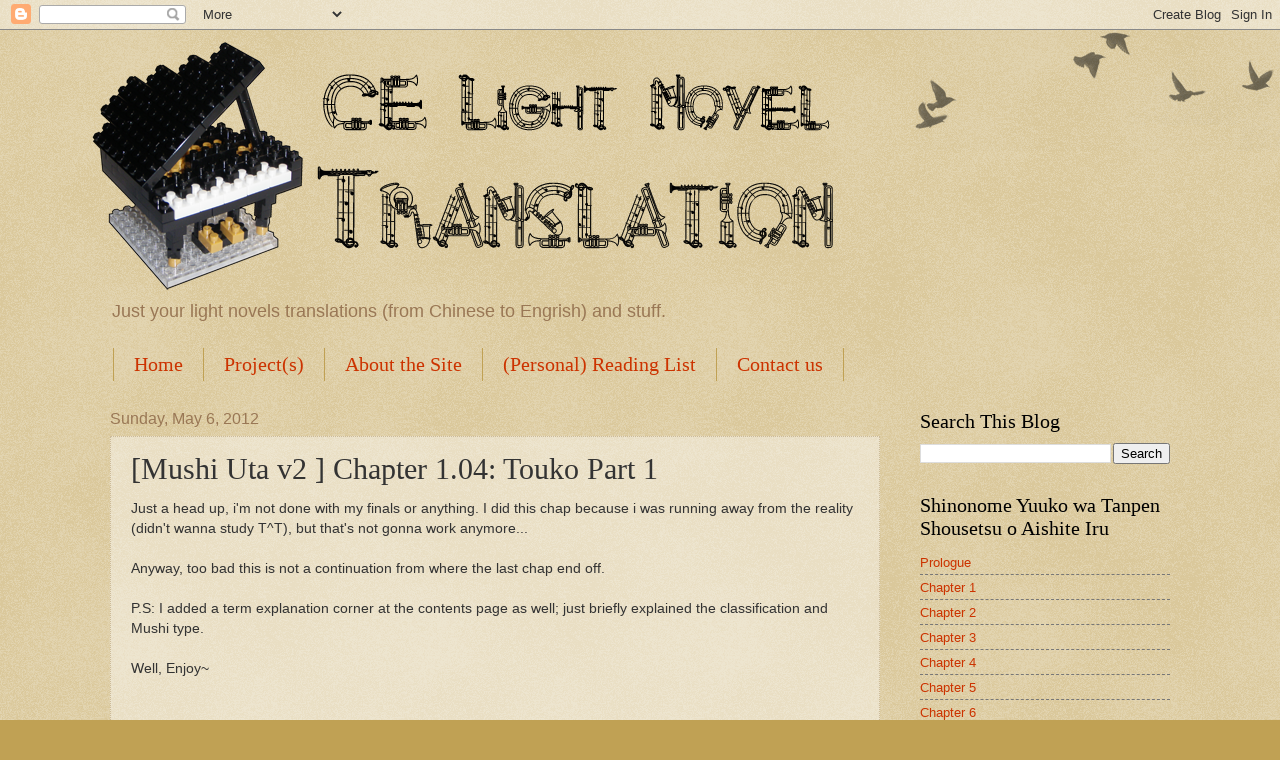

--- FILE ---
content_type: text/html; charset=UTF-8
request_url: http://cetranslation.blogspot.com/2012/05/mushi-uta-v2-chapter-104-toko-part-1.html
body_size: 30217
content:
<!DOCTYPE html>
<html class='v2' dir='ltr' lang='en'>
<head>
<link href='https://www.blogger.com/static/v1/widgets/335934321-css_bundle_v2.css' rel='stylesheet' type='text/css'/>
<meta content='width=1100' name='viewport'/>
<meta content='text/html; charset=UTF-8' http-equiv='Content-Type'/>
<meta content='blogger' name='generator'/>
<link href='http://cetranslation.blogspot.com/favicon.ico' rel='icon' type='image/x-icon'/>
<link href='http://cetranslation.blogspot.com/2012/05/mushi-uta-v2-chapter-104-toko-part-1.html' rel='canonical'/>
<link rel="alternate" type="application/atom+xml" title="C.E. Light Novel Translations - Atom" href="http://cetranslation.blogspot.com/feeds/posts/default" />
<link rel="alternate" type="application/rss+xml" title="C.E. Light Novel Translations - RSS" href="http://cetranslation.blogspot.com/feeds/posts/default?alt=rss" />
<link rel="service.post" type="application/atom+xml" title="C.E. Light Novel Translations - Atom" href="https://www.blogger.com/feeds/786796147404413084/posts/default" />

<link rel="alternate" type="application/atom+xml" title="C.E. Light Novel Translations - Atom" href="http://cetranslation.blogspot.com/feeds/5205893175959333645/comments/default" />
<!--Can't find substitution for tag [blog.ieCssRetrofitLinks]-->
<link href='https://blogger.googleusercontent.com/img/b/R29vZ2xl/AVvXsEiQQNOgyDoOyrRREG8x15B8ik1tfNp75yCqsHVvABDVq1DMt7eYkvzck0w3CIGBuDNPk5YejywVqsYbEtY47XkvsqaJ-COKO-Jss4-BzIUbJ-2syUnJTD_KoDK0PsjnXGJmeOSFZB9tk4Sw/s640/img0076.png' rel='image_src'/>
<meta content='http://cetranslation.blogspot.com/2012/05/mushi-uta-v2-chapter-104-toko-part-1.html' property='og:url'/>
<meta content='[Mushi Uta v2 ] Chapter 1.04: Touko Part 1' property='og:title'/>
<meta content='Chinese to English light novels translations. Currently working on Onii-ai, Hyouketsu Kyoukai no Eden, Sayonara Piano Sonata and Mushi Uta.' property='og:description'/>
<meta content='https://blogger.googleusercontent.com/img/b/R29vZ2xl/AVvXsEiQQNOgyDoOyrRREG8x15B8ik1tfNp75yCqsHVvABDVq1DMt7eYkvzck0w3CIGBuDNPk5YejywVqsYbEtY47XkvsqaJ-COKO-Jss4-BzIUbJ-2syUnJTD_KoDK0PsjnXGJmeOSFZB9tk4Sw/w1200-h630-p-k-no-nu/img0076.png' property='og:image'/>
<title>C.E. Light Novel Translations: [Mushi Uta v2 ] Chapter 1.04: Touko Part 1</title>
<style id='page-skin-1' type='text/css'><!--
/*
-----------------------------------------------
Blogger Template Style
Name:     Watermark
Designer: Blogger
URL:      www.blogger.com
----------------------------------------------- */
/* Use this with templates/1ktemplate-*.html */
/* Content
----------------------------------------------- */
body {
font: normal normal 14px Arial, Tahoma, Helvetica, FreeSans, sans-serif;
color: #333333;
background: #c0a154 url(https://resources.blogblog.com/blogblog/data/1kt/watermark/body_background_birds.png) repeat scroll top left;
}
html body .content-outer {
min-width: 0;
max-width: 100%;
width: 100%;
}
.content-outer {
font-size: 92%;
}
a:link {
text-decoration:none;
color: #cc3300;
}
a:visited {
text-decoration:none;
color: #993322;
}
a:hover {
text-decoration:underline;
color: #ff3300;
}
.body-fauxcolumns .cap-top {
margin-top: 30px;
background: transparent url(https://resources.blogblog.com/blogblog/data/1kt/watermark/body_overlay_birds.png) no-repeat scroll top right;
height: 121px;
}
.content-inner {
padding: 0;
}
/* Header
----------------------------------------------- */
.header-inner .Header .titlewrapper,
.header-inner .Header .descriptionwrapper {
padding-left: 20px;
padding-right: 20px;
}
.Header h1 {
font: normal normal 60px Georgia, Utopia, 'Palatino Linotype', Palatino, serif;
color: #ffffff;
text-shadow: 2px 2px rgba(0, 0, 0, .1);
}
.Header h1 a {
color: #ffffff;
}
.Header .description {
font-size: 140%;
color: #997755;
}
/* Tabs
----------------------------------------------- */
.tabs-inner .section {
margin: 0 20px;
}
.tabs-inner .PageList, .tabs-inner .LinkList, .tabs-inner .Labels {
margin-left: -11px;
margin-right: -11px;
background-color: transparent;
border-top: 0 solid #ffffff;
border-bottom: 0 solid #ffffff;
-moz-box-shadow: 0 0 0 rgba(0, 0, 0, .3);
-webkit-box-shadow: 0 0 0 rgba(0, 0, 0, .3);
-goog-ms-box-shadow: 0 0 0 rgba(0, 0, 0, .3);
box-shadow: 0 0 0 rgba(0, 0, 0, .3);
}
.tabs-inner .PageList .widget-content,
.tabs-inner .LinkList .widget-content,
.tabs-inner .Labels .widget-content {
margin: -3px -11px;
background: transparent none  no-repeat scroll right;
}
.tabs-inner .widget ul {
padding: 2px 25px;
max-height: 34px;
background: transparent none no-repeat scroll left;
}
.tabs-inner .widget li {
border: none;
}
.tabs-inner .widget li a {
display: inline-block;
padding: .25em 1em;
font: normal normal 20px Georgia, Utopia, 'Palatino Linotype', Palatino, serif;
color: #cc3300;
border-right: 1px solid #c0a154;
}
.tabs-inner .widget li:first-child a {
border-left: 1px solid #c0a154;
}
.tabs-inner .widget li.selected a, .tabs-inner .widget li a:hover {
color: #000000;
}
/* Headings
----------------------------------------------- */
h2 {
font: normal normal 20px Georgia, Utopia, 'Palatino Linotype', Palatino, serif;
color: #000000;
margin: 0 0 .5em;
}
h2.date-header {
font: normal normal 16px Arial, Tahoma, Helvetica, FreeSans, sans-serif;
color: #997755;
}
/* Main
----------------------------------------------- */
.main-inner .column-center-inner,
.main-inner .column-left-inner,
.main-inner .column-right-inner {
padding: 0 5px;
}
.main-outer {
margin-top: 0;
background: transparent none no-repeat scroll top left;
}
.main-inner {
padding-top: 30px;
}
.main-cap-top {
position: relative;
}
.main-cap-top .cap-right {
position: absolute;
height: 0;
width: 100%;
bottom: 0;
background: transparent none repeat-x scroll bottom center;
}
.main-cap-top .cap-left {
position: absolute;
height: 245px;
width: 280px;
right: 0;
bottom: 0;
background: transparent none no-repeat scroll bottom left;
}
/* Posts
----------------------------------------------- */
.post-outer {
padding: 15px 20px;
margin: 0 0 25px;
background: transparent url(https://resources.blogblog.com/blogblog/data/1kt/watermark/post_background_birds.png) repeat scroll top left;
_background-image: none;
border: dotted 1px #ccbb99;
-moz-box-shadow: 0 0 0 rgba(0, 0, 0, .1);
-webkit-box-shadow: 0 0 0 rgba(0, 0, 0, .1);
-goog-ms-box-shadow: 0 0 0 rgba(0, 0, 0, .1);
box-shadow: 0 0 0 rgba(0, 0, 0, .1);
}
h3.post-title {
font: normal normal 30px Georgia, Utopia, 'Palatino Linotype', Palatino, serif;
margin: 0;
}
.comments h4 {
font: normal normal 30px Georgia, Utopia, 'Palatino Linotype', Palatino, serif;
margin: 1em 0 0;
}
.post-body {
font-size: 105%;
line-height: 1.5;
position: relative;
}
.post-header {
margin: 0 0 1em;
color: #997755;
}
.post-footer {
margin: 10px 0 0;
padding: 10px 0 0;
color: #997755;
border-top: dashed 1px #777777;
}
#blog-pager {
font-size: 140%
}
#comments .comment-author {
padding-top: 1.5em;
border-top: dashed 1px #777777;
background-position: 0 1.5em;
}
#comments .comment-author:first-child {
padding-top: 0;
border-top: none;
}
.avatar-image-container {
margin: .2em 0 0;
}
/* Comments
----------------------------------------------- */
.comments .comments-content .icon.blog-author {
background-repeat: no-repeat;
background-image: url([data-uri]);
}
.comments .comments-content .loadmore a {
border-top: 1px solid #777777;
border-bottom: 1px solid #777777;
}
.comments .continue {
border-top: 2px solid #777777;
}
/* Widgets
----------------------------------------------- */
.widget ul, .widget #ArchiveList ul.flat {
padding: 0;
list-style: none;
}
.widget ul li, .widget #ArchiveList ul.flat li {
padding: .35em 0;
text-indent: 0;
border-top: dashed 1px #777777;
}
.widget ul li:first-child, .widget #ArchiveList ul.flat li:first-child {
border-top: none;
}
.widget .post-body ul {
list-style: disc;
}
.widget .post-body ul li {
border: none;
}
.widget .zippy {
color: #777777;
}
.post-body img, .post-body .tr-caption-container, .Profile img, .Image img,
.BlogList .item-thumbnail img {
padding: 5px;
background: #fff;
-moz-box-shadow: 1px 1px 5px rgba(0, 0, 0, .5);
-webkit-box-shadow: 1px 1px 5px rgba(0, 0, 0, .5);
-goog-ms-box-shadow: 1px 1px 5px rgba(0, 0, 0, .5);
box-shadow: 1px 1px 5px rgba(0, 0, 0, .5);
}
.post-body img, .post-body .tr-caption-container {
padding: 8px;
}
.post-body .tr-caption-container {
color: #333333;
}
.post-body .tr-caption-container img {
padding: 0;
background: transparent;
border: none;
-moz-box-shadow: 0 0 0 rgba(0, 0, 0, .1);
-webkit-box-shadow: 0 0 0 rgba(0, 0, 0, .1);
-goog-ms-box-shadow: 0 0 0 rgba(0, 0, 0, .1);
box-shadow: 0 0 0 rgba(0, 0, 0, .1);
}
/* Footer
----------------------------------------------- */
.footer-outer {
color:#ccbb99;
background: #330000 url(https://resources.blogblog.com/blogblog/data/1kt/watermark/body_background_navigator.png) repeat scroll top left;
}
.footer-outer a {
color: #ff7755;
}
.footer-outer a:visited {
color: #dd5533;
}
.footer-outer a:hover {
color: #ff9977;
}
.footer-outer .widget h2 {
color: #eeddbb;
}
/* Mobile
----------------------------------------------- */
body.mobile  {
background-size: 100% auto;
}
.mobile .body-fauxcolumn-outer {
background: transparent none repeat scroll top left;
}
html .mobile .mobile-date-outer {
border-bottom: none;
background: transparent url(https://resources.blogblog.com/blogblog/data/1kt/watermark/post_background_birds.png) repeat scroll top left;
_background-image: none;
margin-bottom: 10px;
}
.mobile .main-inner .date-outer {
padding: 0;
}
.mobile .main-inner .date-header {
margin: 10px;
}
.mobile .main-cap-top {
z-index: -1;
}
.mobile .content-outer {
font-size: 100%;
}
.mobile .post-outer {
padding: 10px;
}
.mobile .main-cap-top .cap-left {
background: transparent none no-repeat scroll bottom left;
}
.mobile .body-fauxcolumns .cap-top {
margin: 0;
}
.mobile-link-button {
background: transparent url(https://resources.blogblog.com/blogblog/data/1kt/watermark/post_background_birds.png) repeat scroll top left;
}
.mobile-link-button a:link, .mobile-link-button a:visited {
color: #cc3300;
}
.mobile-index-date .date-header {
color: #997755;
}
.mobile-index-contents {
color: #333333;
}
.mobile .tabs-inner .section {
margin: 0;
}
.mobile .tabs-inner .PageList {
margin-left: 0;
margin-right: 0;
}
.mobile .tabs-inner .PageList .widget-content {
margin: 0;
color: #000000;
background: transparent url(https://resources.blogblog.com/blogblog/data/1kt/watermark/post_background_birds.png) repeat scroll top left;
}
.mobile .tabs-inner .PageList .widget-content .pagelist-arrow {
border-left: 1px solid #c0a154;
}

--></style>
<style id='template-skin-1' type='text/css'><!--
body {
min-width: 1100px;
}
.content-outer, .content-fauxcolumn-outer, .region-inner {
min-width: 1100px;
max-width: 1100px;
_width: 1100px;
}
.main-inner .columns {
padding-left: 0px;
padding-right: 290px;
}
.main-inner .fauxcolumn-center-outer {
left: 0px;
right: 290px;
/* IE6 does not respect left and right together */
_width: expression(this.parentNode.offsetWidth -
parseInt("0px") -
parseInt("290px") + 'px');
}
.main-inner .fauxcolumn-left-outer {
width: 0px;
}
.main-inner .fauxcolumn-right-outer {
width: 290px;
}
.main-inner .column-left-outer {
width: 0px;
right: 100%;
margin-left: -0px;
}
.main-inner .column-right-outer {
width: 290px;
margin-right: -290px;
}
#layout {
min-width: 0;
}
#layout .content-outer {
min-width: 0;
width: 800px;
}
#layout .region-inner {
min-width: 0;
width: auto;
}
body#layout div.add_widget {
padding: 8px;
}
body#layout div.add_widget a {
margin-left: 32px;
}
--></style>
<link href='https://www.blogger.com/dyn-css/authorization.css?targetBlogID=786796147404413084&amp;zx=8fd4647d-de5a-4507-9ec1-288137f1a3b2' media='none' onload='if(media!=&#39;all&#39;)media=&#39;all&#39;' rel='stylesheet'/><noscript><link href='https://www.blogger.com/dyn-css/authorization.css?targetBlogID=786796147404413084&amp;zx=8fd4647d-de5a-4507-9ec1-288137f1a3b2' rel='stylesheet'/></noscript>
<meta name='google-adsense-platform-account' content='ca-host-pub-1556223355139109'/>
<meta name='google-adsense-platform-domain' content='blogspot.com'/>

<!-- data-ad-client=ca-pub-9305296700820856 -->

</head>
<body class='loading variant-birds'>
<div class='navbar section' id='navbar' name='Navbar'><div class='widget Navbar' data-version='1' id='Navbar1'><script type="text/javascript">
    function setAttributeOnload(object, attribute, val) {
      if(window.addEventListener) {
        window.addEventListener('load',
          function(){ object[attribute] = val; }, false);
      } else {
        window.attachEvent('onload', function(){ object[attribute] = val; });
      }
    }
  </script>
<div id="navbar-iframe-container"></div>
<script type="text/javascript" src="https://apis.google.com/js/platform.js"></script>
<script type="text/javascript">
      gapi.load("gapi.iframes:gapi.iframes.style.bubble", function() {
        if (gapi.iframes && gapi.iframes.getContext) {
          gapi.iframes.getContext().openChild({
              url: 'https://www.blogger.com/navbar/786796147404413084?po\x3d5205893175959333645\x26origin\x3dhttp://cetranslation.blogspot.com',
              where: document.getElementById("navbar-iframe-container"),
              id: "navbar-iframe"
          });
        }
      });
    </script><script type="text/javascript">
(function() {
var script = document.createElement('script');
script.type = 'text/javascript';
script.src = '//pagead2.googlesyndication.com/pagead/js/google_top_exp.js';
var head = document.getElementsByTagName('head')[0];
if (head) {
head.appendChild(script);
}})();
</script>
</div></div>
<div class='body-fauxcolumns'>
<div class='fauxcolumn-outer body-fauxcolumn-outer'>
<div class='cap-top'>
<div class='cap-left'></div>
<div class='cap-right'></div>
</div>
<div class='fauxborder-left'>
<div class='fauxborder-right'></div>
<div class='fauxcolumn-inner'>
</div>
</div>
<div class='cap-bottom'>
<div class='cap-left'></div>
<div class='cap-right'></div>
</div>
</div>
</div>
<div class='content'>
<div class='content-fauxcolumns'>
<div class='fauxcolumn-outer content-fauxcolumn-outer'>
<div class='cap-top'>
<div class='cap-left'></div>
<div class='cap-right'></div>
</div>
<div class='fauxborder-left'>
<div class='fauxborder-right'></div>
<div class='fauxcolumn-inner'>
</div>
</div>
<div class='cap-bottom'>
<div class='cap-left'></div>
<div class='cap-right'></div>
</div>
</div>
</div>
<div class='content-outer'>
<div class='content-cap-top cap-top'>
<div class='cap-left'></div>
<div class='cap-right'></div>
</div>
<div class='fauxborder-left content-fauxborder-left'>
<div class='fauxborder-right content-fauxborder-right'></div>
<div class='content-inner'>
<header>
<div class='header-outer'>
<div class='header-cap-top cap-top'>
<div class='cap-left'></div>
<div class='cap-right'></div>
</div>
<div class='fauxborder-left header-fauxborder-left'>
<div class='fauxborder-right header-fauxborder-right'></div>
<div class='region-inner header-inner'>
<div class='header section' id='header' name='Header'><div class='widget Header' data-version='1' id='Header1'>
<div id='header-inner'>
<a href='http://cetranslation.blogspot.com/' style='display: block'>
<img alt='C.E. Light Novel Translations' height='260px; ' id='Header1_headerimg' src='https://blogger.googleusercontent.com/img/b/R29vZ2xl/AVvXsEhlpzp7NnTEQImS-tQj36gq57-2-cUD9s7IvapyhaeAKSq17snWqqDuwtgqB5_-Oc_rxdKohbP5F301f98_rjbmH0HX9kwiqKB-KxRf49Np-SIp5Ts1obV9d6ks6gOys5agvsnA924BAkvg/s1600/Piano+-+Banner.png' style='display: block' width='750px; '/>
</a>
<div class='descriptionwrapper'>
<p class='description'><span>Just your light novels translations (from Chinese to Engrish) and stuff.</span></p>
</div>
</div>
</div></div>
</div>
</div>
<div class='header-cap-bottom cap-bottom'>
<div class='cap-left'></div>
<div class='cap-right'></div>
</div>
</div>
</header>
<div class='tabs-outer'>
<div class='tabs-cap-top cap-top'>
<div class='cap-left'></div>
<div class='cap-right'></div>
</div>
<div class='fauxborder-left tabs-fauxborder-left'>
<div class='fauxborder-right tabs-fauxborder-right'></div>
<div class='region-inner tabs-inner'>
<div class='tabs section' id='crosscol' name='Cross-Column'><div class='widget PageList' data-version='1' id='PageList1'>
<h2>Pages</h2>
<div class='widget-content'>
<ul>
<li>
<a href='http://cetranslation.blogspot.com/'>Home</a>
</li>
<li>
<a href='http://cetranslation.blogspot.com/p/projects.html'>Project(s)</a>
</li>
<li>
<a href='http://cetranslation.blogspot.com/p/about-site.html'>About the Site</a>
</li>
<li>
<a href='http://cetranslation.blogspot.com/p/reading-list.html'>(Personal) Reading List</a>
</li>
<li>
<a href='http://cetranslation.blogspot.com/p/contact-us.html'>Contact us</a>
</li>
</ul>
<div class='clear'></div>
</div>
</div></div>
<div class='tabs no-items section' id='crosscol-overflow' name='Cross-Column 2'></div>
</div>
</div>
<div class='tabs-cap-bottom cap-bottom'>
<div class='cap-left'></div>
<div class='cap-right'></div>
</div>
</div>
<div class='main-outer'>
<div class='main-cap-top cap-top'>
<div class='cap-left'></div>
<div class='cap-right'></div>
</div>
<div class='fauxborder-left main-fauxborder-left'>
<div class='fauxborder-right main-fauxborder-right'></div>
<div class='region-inner main-inner'>
<div class='columns fauxcolumns'>
<div class='fauxcolumn-outer fauxcolumn-center-outer'>
<div class='cap-top'>
<div class='cap-left'></div>
<div class='cap-right'></div>
</div>
<div class='fauxborder-left'>
<div class='fauxborder-right'></div>
<div class='fauxcolumn-inner'>
</div>
</div>
<div class='cap-bottom'>
<div class='cap-left'></div>
<div class='cap-right'></div>
</div>
</div>
<div class='fauxcolumn-outer fauxcolumn-left-outer'>
<div class='cap-top'>
<div class='cap-left'></div>
<div class='cap-right'></div>
</div>
<div class='fauxborder-left'>
<div class='fauxborder-right'></div>
<div class='fauxcolumn-inner'>
</div>
</div>
<div class='cap-bottom'>
<div class='cap-left'></div>
<div class='cap-right'></div>
</div>
</div>
<div class='fauxcolumn-outer fauxcolumn-right-outer'>
<div class='cap-top'>
<div class='cap-left'></div>
<div class='cap-right'></div>
</div>
<div class='fauxborder-left'>
<div class='fauxborder-right'></div>
<div class='fauxcolumn-inner'>
</div>
</div>
<div class='cap-bottom'>
<div class='cap-left'></div>
<div class='cap-right'></div>
</div>
</div>
<!-- corrects IE6 width calculation -->
<div class='columns-inner'>
<div class='column-center-outer'>
<div class='column-center-inner'>
<div class='main section' id='main' name='Main'><div class='widget Blog' data-version='1' id='Blog1'>
<div class='blog-posts hfeed'>

          <div class="date-outer">
        
<h2 class='date-header'><span>Sunday, May 6, 2012</span></h2>

          <div class="date-posts">
        
<div class='post-outer'>
<div class='post hentry uncustomized-post-template' itemprop='blogPost' itemscope='itemscope' itemtype='http://schema.org/BlogPosting'>
<meta content='https://blogger.googleusercontent.com/img/b/R29vZ2xl/AVvXsEiQQNOgyDoOyrRREG8x15B8ik1tfNp75yCqsHVvABDVq1DMt7eYkvzck0w3CIGBuDNPk5YejywVqsYbEtY47XkvsqaJ-COKO-Jss4-BzIUbJ-2syUnJTD_KoDK0PsjnXGJmeOSFZB9tk4Sw/s640/img0076.png' itemprop='image_url'/>
<meta content='786796147404413084' itemprop='blogId'/>
<meta content='5205893175959333645' itemprop='postId'/>
<a name='5205893175959333645'></a>
<h3 class='post-title entry-title' itemprop='name'>
[Mushi Uta v2 ] Chapter 1.04: Touko Part 1
</h3>
<div class='post-header'>
<div class='post-header-line-1'></div>
</div>
<div class='post-body entry-content' id='post-body-5205893175959333645' itemprop='description articleBody'>
Just a head up, i'm not done with my finals or anything. I did this chap because i was running away from the reality (didn't wanna study T^T), but that's not gonna work anymore...<br />
<br />
Anyway, too bad this is not a continuation from where the last chap end off.<br />
<br />
P.S: I added a term explanation corner at the contents page as well; just briefly explained the classification and Mushi type.<br />
<br />
Well, Enjoy~<br />
<br />
<a name="more"></a><br />
<br />
********************************************<br />
Translated : Wing<br />
Edited : Skat, Keito<br />
<br />
Version: 1.04<br />
********************************************<br />
<a href="https://blogger.googleusercontent.com/img/b/R29vZ2xl/AVvXsEhA_VeKwzwovHmefDatGiW5EpBkZRLXUpUPhdjWZp1coYPxBFDMAvghk-eMfDJxKNh_CSWD_QitGW1z37Ec0MT4e_pqIJ2wYf3MbS0bncDSclJp4eCO8q5e5Nmz3GoJZKdf4Wvz0pMMUZ4B/s1600/img0076.png" style="margin-left: 1em; margin-right: 1em;"></a><br />
<div class="separator" style="clear: both; text-align: left;">
<span class="eop"><span style="font-family: Calibri;"> </span></span><!--[if !mso]> <style> v\:* {behavior:url(#default#VML);} o\:* {behavior:url(#default#VML);} w\:* {behavior:url(#default#VML);} .shape {behavior:url(#default#VML);} </style> <![endif]--><!--[if gte mso 9]><xml>  <o:officedocumentsettings>   <o:relyonvml/>   <o:allowpng/>  </o:OfficeDocumentSettings> </xml><![endif]--><!--[if gte mso 9]><xml>  <w:worddocument>   <w:view>Normal</w:View>   <w:zoom>0</w:Zoom>   <w:trackmoves>false</w:TrackMoves>   <w:trackformatting/>   <w:punctuationkerning/>   <w:validateagainstschemas/>   <w:saveifxmlinvalid>false</w:SaveIfXMLInvalid>   <w:ignoremixedcontent>false</w:IgnoreMixedContent>   <w:alwaysshowplaceholdertext>false</w:AlwaysShowPlaceholderText>   <w:donotpromoteqf/>   <w:lidthemeother>EN-US</w:LidThemeOther>   <w:lidthemeasian>JA</w:LidThemeAsian>   <w:lidthemecomplexscript>X-NONE</w:LidThemeComplexScript>   <w:compatibility>    <w:breakwrappedtables/>    <w:snaptogridincell/>    <w:wraptextwithpunct/>    <w:useasianbreakrules/>    <w:dontgrowautofit/>    <w:splitpgbreakandparamark/>    <w:enableopentypekerning/>    <w:dontflipmirrorindents/>    <w:overridetablestylehps/>    <w:usefelayout/>   </w:Compatibility>   <m:mathpr>    <m:mathfont val="Cambria Math">    <m:brkbin val="before">    <m:brkbinsub val="&#45;-">    <m:smallfrac val="off">    <m:dispdef/>    <m:lmargin val="0">    <m:rmargin val="0">    <m:defjc val="centerGroup">    <m:wrapindent val="1440">    <m:intlim val="subSup">    <m:narylim val="undOvr">   </m:mathPr></w:WordDocument> </xml><![endif]--><!--[if gte mso 9]><xml>  <w:latentstyles deflockedstate="false" defunhidewhenused="true" defsemihidden="true" defqformat="false" defpriority="99" latentstylecount="267">   <w:lsdexception locked="false" priority="0" semihidden="false" unhidewhenused="false" qformat="true" name="Normal">   <w:lsdexception locked="false" priority="9" semihidden="false" unhidewhenused="false" qformat="true" name="heading 1">   <w:lsdexception locked="false" priority="9" qformat="true" name="heading 2">   <w:lsdexception locked="false" priority="9" qformat="true" name="heading 3">   <w:lsdexception locked="false" priority="9" qformat="true" name="heading 4">   <w:lsdexception locked="false" priority="9" qformat="true" name="heading 5">   <w:lsdexception locked="false" priority="9" qformat="true" name="heading 6">   <w:lsdexception locked="false" priority="9" qformat="true" name="heading 7">   <w:lsdexception locked="false" priority="9" qformat="true" name="heading 8">   <w:lsdexception locked="false" priority="9" qformat="true" name="heading 9">   <w:lsdexception locked="false" priority="39" name="toc 1">   <w:lsdexception locked="false" priority="39" name="toc 2">   <w:lsdexception locked="false" priority="39" name="toc 3">   <w:lsdexception locked="false" priority="39" name="toc 4">   <w:lsdexception locked="false" priority="39" name="toc 5">   <w:lsdexception locked="false" priority="39" name="toc 6">   <w:lsdexception locked="false" priority="39" name="toc 7">   <w:lsdexception locked="false" priority="39" name="toc 8">   <w:lsdexception locked="false" priority="39" name="toc 9">   <w:lsdexception locked="false" priority="35" qformat="true" name="caption">   <w:lsdexception locked="false" priority="10" semihidden="false" unhidewhenused="false" qformat="true" name="Title">   <w:lsdexception locked="false" priority="1" name="Default Paragraph Font">   <w:lsdexception locked="false" priority="11" semihidden="false" unhidewhenused="false" qformat="true" name="Subtitle">   <w:lsdexception locked="false" priority="22" semihidden="false" unhidewhenused="false" qformat="true" name="Strong">   <w:lsdexception locked="false" priority="20" semihidden="false" unhidewhenused="false" qformat="true" name="Emphasis">   <w:lsdexception locked="false" priority="59" semihidden="false" unhidewhenused="false" name="Table Grid">   <w:lsdexception locked="false" unhidewhenused="false" name="Placeholder Text">   <w:lsdexception locked="false" priority="1" semihidden="false" unhidewhenused="false" qformat="true" name="No Spacing">   <w:lsdexception locked="false" priority="60" semihidden="false" unhidewhenused="false" name="Light Shading">   <w:lsdexception locked="false" priority="61" semihidden="false" unhidewhenused="false" name="Light List">   <w:lsdexception locked="false" priority="62" semihidden="false" unhidewhenused="false" name="Light Grid">   <w:lsdexception locked="false" priority="63" semihidden="false" unhidewhenused="false" name="Medium Shading 1">   <w:lsdexception locked="false" priority="64" semihidden="false" unhidewhenused="false" name="Medium Shading 2">   <w:lsdexception locked="false" priority="65" semihidden="false" unhidewhenused="false" name="Medium List 1">   <w:lsdexception locked="false" priority="66" semihidden="false" unhidewhenused="false" name="Medium List 2">   <w:lsdexception locked="false" priority="67" semihidden="false" unhidewhenused="false" name="Medium Grid 1">   <w:lsdexception locked="false" priority="68" semihidden="false" unhidewhenused="false" name="Medium Grid 2">   <w:lsdexception locked="false" priority="69" semihidden="false" unhidewhenused="false" name="Medium Grid 3">   <w:lsdexception locked="false" priority="70" semihidden="false" unhidewhenused="false" name="Dark List">   <w:lsdexception locked="false" priority="71" semihidden="false" unhidewhenused="false" name="Colorful Shading">   <w:lsdexception locked="false" priority="72" semihidden="false" unhidewhenused="false" name="Colorful List">   <w:lsdexception locked="false" priority="73" semihidden="false" unhidewhenused="false" name="Colorful Grid">   <w:lsdexception locked="false" priority="60" semihidden="false" unhidewhenused="false" name="Light Shading Accent 1">   <w:lsdexception locked="false" priority="61" semihidden="false" unhidewhenused="false" name="Light List Accent 1">   <w:lsdexception locked="false" priority="62" semihidden="false" unhidewhenused="false" name="Light Grid Accent 1">   <w:lsdexception locked="false" priority="63" semihidden="false" unhidewhenused="false" name="Medium Shading 1 Accent 1">   <w:lsdexception locked="false" priority="64" semihidden="false" unhidewhenused="false" name="Medium Shading 2 Accent 1">   <w:lsdexception locked="false" priority="65" semihidden="false" unhidewhenused="false" name="Medium List 1 Accent 1">   <w:lsdexception locked="false" unhidewhenused="false" name="Revision">   <w:lsdexception locked="false" priority="34" semihidden="false" unhidewhenused="false" qformat="true" name="List Paragraph">   <w:lsdexception locked="false" priority="29" semihidden="false" unhidewhenused="false" qformat="true" name="Quote">   <w:lsdexception locked="false" priority="30" semihidden="false" unhidewhenused="false" qformat="true" name="Intense Quote">   <w:lsdexception locked="false" priority="66" semihidden="false" unhidewhenused="false" name="Medium List 2 Accent 1">   <w:lsdexception locked="false" priority="67" semihidden="false" unhidewhenused="false" name="Medium Grid 1 Accent 1">   <w:lsdexception locked="false" priority="68" semihidden="false" unhidewhenused="false" name="Medium Grid 2 Accent 1">   <w:lsdexception locked="false" priority="69" semihidden="false" unhidewhenused="false" name="Medium Grid 3 Accent 1">   <w:lsdexception locked="false" priority="70" semihidden="false" unhidewhenused="false" name="Dark List Accent 1">   <w:lsdexception locked="false" priority="71" semihidden="false" unhidewhenused="false" name="Colorful Shading Accent 1">   <w:lsdexception locked="false" priority="72" semihidden="false" unhidewhenused="false" name="Colorful List Accent 1">   <w:lsdexception locked="false" priority="73" semihidden="false" unhidewhenused="false" name="Colorful Grid Accent 1">   <w:lsdexception locked="false" priority="60" semihidden="false" unhidewhenused="false" name="Light Shading Accent 2">   <w:lsdexception locked="false" priority="61" semihidden="false" unhidewhenused="false" name="Light List Accent 2">   <w:lsdexception locked="false" priority="62" semihidden="false" unhidewhenused="false" name="Light Grid Accent 2">   <w:lsdexception locked="false" priority="63" semihidden="false" unhidewhenused="false" name="Medium Shading 1 Accent 2">   <w:lsdexception locked="false" priority="64" semihidden="false" unhidewhenused="false" name="Medium Shading 2 Accent 2">   <w:lsdexception locked="false" priority="65" semihidden="false" unhidewhenused="false" name="Medium List 1 Accent 2">   <w:lsdexception locked="false" priority="66" semihidden="false" unhidewhenused="false" name="Medium List 2 Accent 2">   <w:lsdexception locked="false" priority="67" semihidden="false" unhidewhenused="false" name="Medium Grid 1 Accent 2">   <w:lsdexception locked="false" priority="68" semihidden="false" unhidewhenused="false" name="Medium Grid 2 Accent 2">   <w:lsdexception locked="false" priority="69" semihidden="false" unhidewhenused="false" name="Medium Grid 3 Accent 2">   <w:lsdexception locked="false" priority="70" semihidden="false" unhidewhenused="false" name="Dark List Accent 2">   <w:lsdexception locked="false" priority="71" semihidden="false" unhidewhenused="false" name="Colorful Shading Accent 2">   <w:lsdexception locked="false" priority="72" semihidden="false" unhidewhenused="false" name="Colorful List Accent 2">   <w:lsdexception locked="false" priority="73" semihidden="false" unhidewhenused="false" name="Colorful Grid Accent 2">   <w:lsdexception locked="false" priority="60" semihidden="false" unhidewhenused="false" name="Light Shading Accent 3">   <w:lsdexception locked="false" priority="61" semihidden="false" unhidewhenused="false" name="Light List Accent 3">   <w:lsdexception locked="false" priority="62" semihidden="false" unhidewhenused="false" name="Light Grid Accent 3">   <w:lsdexception locked="false" priority="63" semihidden="false" unhidewhenused="false" name="Medium Shading 1 Accent 3">   <w:lsdexception locked="false" priority="64" semihidden="false" unhidewhenused="false" name="Medium Shading 2 Accent 3">   <w:lsdexception locked="false" priority="65" semihidden="false" unhidewhenused="false" name="Medium List 1 Accent 3">   <w:lsdexception locked="false" priority="66" semihidden="false" unhidewhenused="false" name="Medium List 2 Accent 3">   <w:lsdexception locked="false" priority="67" semihidden="false" unhidewhenused="false" name="Medium Grid 1 Accent 3">   <w:lsdexception locked="false" priority="68" semihidden="false" unhidewhenused="false" name="Medium Grid 2 Accent 3">   <w:lsdexception locked="false" priority="69" semihidden="false" unhidewhenused="false" name="Medium Grid 3 Accent 3">   <w:lsdexception locked="false" priority="70" semihidden="false" unhidewhenused="false" name="Dark List Accent 3">   <w:lsdexception locked="false" priority="71" semihidden="false" unhidewhenused="false" name="Colorful Shading Accent 3">   <w:lsdexception locked="false" priority="72" semihidden="false" unhidewhenused="false" name="Colorful List Accent 3">   <w:lsdexception locked="false" priority="73" semihidden="false" unhidewhenused="false" name="Colorful Grid Accent 3">   <w:lsdexception locked="false" priority="60" semihidden="false" unhidewhenused="false" name="Light Shading Accent 4">   <w:lsdexception locked="false" priority="61" semihidden="false" unhidewhenused="false" name="Light List Accent 4">   <w:lsdexception locked="false" priority="62" semihidden="false" unhidewhenused="false" name="Light Grid Accent 4">   <w:lsdexception locked="false" priority="63" semihidden="false" unhidewhenused="false" name="Medium Shading 1 Accent 4">   <w:lsdexception locked="false" priority="64" semihidden="false" unhidewhenused="false" name="Medium Shading 2 Accent 4">   <w:lsdexception locked="false" priority="65" semihidden="false" unhidewhenused="false" name="Medium List 1 Accent 4">   <w:lsdexception locked="false" priority="66" semihidden="false" unhidewhenused="false" name="Medium List 2 Accent 4">   <w:lsdexception locked="false" priority="67" semihidden="false" unhidewhenused="false" name="Medium Grid 1 Accent 4">   <w:lsdexception locked="false" priority="68" semihidden="false" unhidewhenused="false" name="Medium Grid 2 Accent 4">   <w:lsdexception locked="false" priority="69" semihidden="false" unhidewhenused="false" name="Medium Grid 3 Accent 4">   <w:lsdexception locked="false" priority="70" semihidden="false" unhidewhenused="false" name="Dark List Accent 4">   <w:lsdexception locked="false" priority="71" semihidden="false" unhidewhenused="false" name="Colorful Shading Accent 4">   <w:lsdexception locked="false" priority="72" semihidden="false" unhidewhenused="false" name="Colorful List Accent 4">   <w:lsdexception locked="false" priority="73" semihidden="false" unhidewhenused="false" name="Colorful Grid Accent 4">   <w:lsdexception locked="false" priority="60" semihidden="false" unhidewhenused="false" name="Light Shading Accent 5">   <w:lsdexception locked="false" priority="61" semihidden="false" unhidewhenused="false" name="Light List Accent 5">   <w:lsdexception locked="false" priority="62" semihidden="false" unhidewhenused="false" name="Light Grid Accent 5">   <w:lsdexception locked="false" priority="63" semihidden="false" unhidewhenused="false" name="Medium Shading 1 Accent 5">   <w:lsdexception locked="false" priority="64" semihidden="false" unhidewhenused="false" name="Medium Shading 2 Accent 5">   <w:lsdexception locked="false" priority="65" semihidden="false" unhidewhenused="false" name="Medium List 1 Accent 5">   <w:lsdexception locked="false" priority="66" semihidden="false" unhidewhenused="false" name="Medium List 2 Accent 5">   <w:lsdexception locked="false" priority="67" semihidden="false" unhidewhenused="false" name="Medium Grid 1 Accent 5">   <w:lsdexception locked="false" priority="68" semihidden="false" unhidewhenused="false" name="Medium Grid 2 Accent 5">   <w:lsdexception locked="false" priority="69" semihidden="false" unhidewhenused="false" name="Medium Grid 3 Accent 5">   <w:lsdexception locked="false" priority="70" semihidden="false" unhidewhenused="false" name="Dark List Accent 5">   <w:lsdexception locked="false" priority="71" semihidden="false" unhidewhenused="false" name="Colorful Shading Accent 5">   <w:lsdexception locked="false" priority="72" semihidden="false" unhidewhenused="false" name="Colorful List Accent 5">   <w:lsdexception locked="false" priority="73" semihidden="false" unhidewhenused="false" name="Colorful Grid Accent 5">   <w:lsdexception locked="false" priority="60" semihidden="false" unhidewhenused="false" name="Light Shading Accent 6">   <w:lsdexception locked="false" priority="61" semihidden="false" unhidewhenused="false" name="Light List Accent 6">   <w:lsdexception locked="false" priority="62" semihidden="false" unhidewhenused="false" name="Light Grid Accent 6">   <w:lsdexception locked="false" priority="63" semihidden="false" unhidewhenused="false" name="Medium Shading 1 Accent 6">   <w:lsdexception locked="false" priority="64" semihidden="false" unhidewhenused="false" name="Medium Shading 2 Accent 6">   <w:lsdexception locked="false" priority="65" semihidden="false" unhidewhenused="false" name="Medium List 1 Accent 6">   <w:lsdexception locked="false" priority="66" semihidden="false" unhidewhenused="false" name="Medium List 2 Accent 6">   <w:lsdexception locked="false" priority="67" semihidden="false" unhidewhenused="false" name="Medium Grid 1 Accent 6">   <w:lsdexception locked="false" priority="68" semihidden="false" unhidewhenused="false" name="Medium Grid 2 Accent 6">   <w:lsdexception locked="false" priority="69" semihidden="false" unhidewhenused="false" name="Medium Grid 3 Accent 6">   <w:lsdexception locked="false" priority="70" semihidden="false" unhidewhenused="false" name="Dark List Accent 6">   <w:lsdexception locked="false" priority="71" semihidden="false" unhidewhenused="false" name="Colorful Shading Accent 6">   <w:lsdexception locked="false" priority="72" semihidden="false" unhidewhenused="false" name="Colorful List Accent 6">   <w:lsdexception locked="false" priority="73" semihidden="false" unhidewhenused="false" name="Colorful Grid Accent 6">   <w:lsdexception locked="false" priority="19" semihidden="false" unhidewhenused="false" qformat="true" name="Subtle Emphasis">   <w:lsdexception locked="false" priority="21" semihidden="false" unhidewhenused="false" qformat="true" name="Intense Emphasis">   <w:lsdexception locked="false" priority="31" semihidden="false" unhidewhenused="false" qformat="true" name="Subtle Reference">   <w:lsdexception locked="false" priority="32" semihidden="false" unhidewhenused="false" qformat="true" name="Intense Reference">   <w:lsdexception locked="false" priority="33" semihidden="false" unhidewhenused="false" qformat="true" name="Book Title">   <w:lsdexception locked="false" priority="37" name="Bibliography">   <w:lsdexception locked="false" priority="39" qformat="true" name="TOC Heading">  </w:LatentStyles> </xml><![endif]--><!--[if gte mso 10]> <style>  /* Style Definitions */  table.MsoNormalTable  {mso-style-name:"Table Normal";  mso-tstyle-rowband-size:0;  mso-tstyle-colband-size:0;  mso-style-noshow:yes;  mso-style-priority:99;  mso-style-parent:"";  mso-padding-alt:0in 5.4pt 0in 5.4pt;  mso-para-margin-top:0in;  mso-para-margin-right:1.0in;  mso-para-margin-bottom:10.0pt;  mso-para-margin-left:.7in;  line-height:200%;  mso-pagination:widow-orphan;  font-size:11.0pt;  font-family:"Calibri","sans-serif";  mso-ascii-font-family:Calibri;  mso-ascii-theme-font:minor-latin;  mso-hansi-font-family:Calibri;  mso-hansi-theme-font:minor-latin;  mso-bidi-font-family:"Times New Roman";  mso-bidi-theme-font:minor-bidi;  mso-fareast-language:JA;} </style> <![endif]--></div>
<br />
<!--[if !mso]>
<style>
v\:* {behavior:url(#default#VML);}
o\:* {behavior:url(#default#VML);}
w\:* {behavior:url(#default#VML);}
.shape {behavior:url(#default#VML);}
</style>
<![endif]--><!--[if gte mso 9]><xml>
 <o:OfficeDocumentSettings>
  <o:RelyOnVML/>
  <o:AllowPNG/>
 </o:OfficeDocumentSettings>
</xml><![endif]--><!--[if gte mso 9]><xml>
 <w:WordDocument>
  <w:View>Normal</w:View>
  <w:Zoom>0</w:Zoom>
  <w:TrackMoves>false</w:TrackMoves>
  <w:TrackFormatting/>
  <w:PunctuationKerning/>
  <w:ValidateAgainstSchemas/>
  <w:SaveIfXMLInvalid>false</w:SaveIfXMLInvalid>
  <w:IgnoreMixedContent>false</w:IgnoreMixedContent>
  <w:AlwaysShowPlaceholderText>false</w:AlwaysShowPlaceholderText>
  <w:DoNotPromoteQF/>
  <w:LidThemeOther>EN-US</w:LidThemeOther>
  <w:LidThemeAsian>JA</w:LidThemeAsian>
  <w:LidThemeComplexScript>X-NONE</w:LidThemeComplexScript>
  <w:Compatibility>
   <w:BreakWrappedTables/>
   <w:SnapToGridInCell/>
   <w:WrapTextWithPunct/>
   <w:UseAsianBreakRules/>
   <w:DontGrowAutofit/>
   <w:SplitPgBreakAndParaMark/>
   <w:EnableOpenTypeKerning/>
   <w:DontFlipMirrorIndents/>
   <w:OverrideTableStyleHps/>
   <w:UseFELayout/>
  </w:Compatibility>
  <m:mathPr>
   <m:mathFont m:val="Cambria Math"/>
   <m:brkBin m:val="before"/>
   <m:brkBinSub m:val="&#45;-"/>
   <m:smallFrac m:val="off"/>
   <m:dispDef/>
   <m:lMargin m:val="0"/>
   <m:rMargin m:val="0"/>
   <m:defJc m:val="centerGroup"/>
   <m:wrapIndent m:val="1440"/>
   <m:intLim m:val="subSup"/>
   <m:naryLim m:val="undOvr"/>
  </m:mathPr></w:WordDocument>
</xml><![endif]--><!--[if gte mso 9]><xml>
 <w:LatentStyles DefLockedState="false" DefUnhideWhenUsed="true"
  DefSemiHidden="true" DefQFormat="false" DefPriority="99"
  LatentStyleCount="267">
  <w:LsdException Locked="false" Priority="0" SemiHidden="false"
   UnhideWhenUsed="false" QFormat="true" Name="Normal"/>
  <w:LsdException Locked="false" Priority="9" SemiHidden="false"
   UnhideWhenUsed="false" QFormat="true" Name="heading 1"/>
  <w:LsdException Locked="false" Priority="9" QFormat="true" Name="heading 2"/>
  <w:LsdException Locked="false" Priority="9" QFormat="true" Name="heading 3"/>
  <w:LsdException Locked="false" Priority="9" QFormat="true" Name="heading 4"/>
  <w:LsdException Locked="false" Priority="9" QFormat="true" Name="heading 5"/>
  <w:LsdException Locked="false" Priority="9" QFormat="true" Name="heading 6"/>
  <w:LsdException Locked="false" Priority="9" QFormat="true" Name="heading 7"/>
  <w:LsdException Locked="false" Priority="9" QFormat="true" Name="heading 8"/>
  <w:LsdException Locked="false" Priority="9" QFormat="true" Name="heading 9"/>
  <w:LsdException Locked="false" Priority="39" Name="toc 1"/>
  <w:LsdException Locked="false" Priority="39" Name="toc 2"/>
  <w:LsdException Locked="false" Priority="39" Name="toc 3"/>
  <w:LsdException Locked="false" Priority="39" Name="toc 4"/>
  <w:LsdException Locked="false" Priority="39" Name="toc 5"/>
  <w:LsdException Locked="false" Priority="39" Name="toc 6"/>
  <w:LsdException Locked="false" Priority="39" Name="toc 7"/>
  <w:LsdException Locked="false" Priority="39" Name="toc 8"/>
  <w:LsdException Locked="false" Priority="39" Name="toc 9"/>
  <w:LsdException Locked="false" Priority="35" QFormat="true" Name="caption"/>
  <w:LsdException Locked="false" Priority="10" SemiHidden="false"
   UnhideWhenUsed="false" QFormat="true" Name="Title"/>
  <w:LsdException Locked="false" Priority="1" Name="Default Paragraph Font"/>
  <w:LsdException Locked="false" Priority="11" SemiHidden="false"
   UnhideWhenUsed="false" QFormat="true" Name="Subtitle"/>
  <w:LsdException Locked="false" Priority="22" SemiHidden="false"
   UnhideWhenUsed="false" QFormat="true" Name="Strong"/>
  <w:LsdException Locked="false" Priority="20" SemiHidden="false"
   UnhideWhenUsed="false" QFormat="true" Name="Emphasis"/>
  <w:LsdException Locked="false" Priority="59" SemiHidden="false"
   UnhideWhenUsed="false" Name="Table Grid"/>
  <w:LsdException Locked="false" UnhideWhenUsed="false" Name="Placeholder Text"/>
  <w:LsdException Locked="false" Priority="1" SemiHidden="false"
   UnhideWhenUsed="false" QFormat="true" Name="No Spacing"/>
  <w:LsdException Locked="false" Priority="60" SemiHidden="false"
   UnhideWhenUsed="false" Name="Light Shading"/>
  <w:LsdException Locked="false" Priority="61" SemiHidden="false"
   UnhideWhenUsed="false" Name="Light List"/>
  <w:LsdException Locked="false" Priority="62" SemiHidden="false"
   UnhideWhenUsed="false" Name="Light Grid"/>
  <w:LsdException Locked="false" Priority="63" SemiHidden="false"
   UnhideWhenUsed="false" Name="Medium Shading 1"/>
  <w:LsdException Locked="false" Priority="64" SemiHidden="false"
   UnhideWhenUsed="false" Name="Medium Shading 2"/>
  <w:LsdException Locked="false" Priority="65" SemiHidden="false"
   UnhideWhenUsed="false" Name="Medium List 1"/>
  <w:LsdException Locked="false" Priority="66" SemiHidden="false"
   UnhideWhenUsed="false" Name="Medium List 2"/>
  <w:LsdException Locked="false" Priority="67" SemiHidden="false"
   UnhideWhenUsed="false" Name="Medium Grid 1"/>
  <w:LsdException Locked="false" Priority="68" SemiHidden="false"
   UnhideWhenUsed="false" Name="Medium Grid 2"/>
  <w:LsdException Locked="false" Priority="69" SemiHidden="false"
   UnhideWhenUsed="false" Name="Medium Grid 3"/>
  <w:LsdException Locked="false" Priority="70" SemiHidden="false"
   UnhideWhenUsed="false" Name="Dark List"/>
  <w:LsdException Locked="false" Priority="71" SemiHidden="false"
   UnhideWhenUsed="false" Name="Colorful Shading"/>
  <w:LsdException Locked="false" Priority="72" SemiHidden="false"
   UnhideWhenUsed="false" Name="Colorful List"/>
  <w:LsdException Locked="false" Priority="73" SemiHidden="false"
   UnhideWhenUsed="false" Name="Colorful Grid"/>
  <w:LsdException Locked="false" Priority="60" SemiHidden="false"
   UnhideWhenUsed="false" Name="Light Shading Accent 1"/>
  <w:LsdException Locked="false" Priority="61" SemiHidden="false"
   UnhideWhenUsed="false" Name="Light List Accent 1"/>
  <w:LsdException Locked="false" Priority="62" SemiHidden="false"
   UnhideWhenUsed="false" Name="Light Grid Accent 1"/>
  <w:LsdException Locked="false" Priority="63" SemiHidden="false"
   UnhideWhenUsed="false" Name="Medium Shading 1 Accent 1"/>
  <w:LsdException Locked="false" Priority="64" SemiHidden="false"
   UnhideWhenUsed="false" Name="Medium Shading 2 Accent 1"/>
  <w:LsdException Locked="false" Priority="65" SemiHidden="false"
   UnhideWhenUsed="false" Name="Medium List 1 Accent 1"/>
  <w:LsdException Locked="false" UnhideWhenUsed="false" Name="Revision"/>
  <w:LsdException Locked="false" Priority="34" SemiHidden="false"
   UnhideWhenUsed="false" QFormat="true" Name="List Paragraph"/>
  <w:LsdException Locked="false" Priority="29" SemiHidden="false"
   UnhideWhenUsed="false" QFormat="true" Name="Quote"/>
  <w:LsdException Locked="false" Priority="30" SemiHidden="false"
   UnhideWhenUsed="false" QFormat="true" Name="Intense Quote"/>
  <w:LsdException Locked="false" Priority="66" SemiHidden="false"
   UnhideWhenUsed="false" Name="Medium List 2 Accent 1"/>
  <w:LsdException Locked="false" Priority="67" SemiHidden="false"
   UnhideWhenUsed="false" Name="Medium Grid 1 Accent 1"/>
  <w:LsdException Locked="false" Priority="68" SemiHidden="false"
   UnhideWhenUsed="false" Name="Medium Grid 2 Accent 1"/>
  <w:LsdException Locked="false" Priority="69" SemiHidden="false"
   UnhideWhenUsed="false" Name="Medium Grid 3 Accent 1"/>
  <w:LsdException Locked="false" Priority="70" SemiHidden="false"
   UnhideWhenUsed="false" Name="Dark List Accent 1"/>
  <w:LsdException Locked="false" Priority="71" SemiHidden="false"
   UnhideWhenUsed="false" Name="Colorful Shading Accent 1"/>
  <w:LsdException Locked="false" Priority="72" SemiHidden="false"
   UnhideWhenUsed="false" Name="Colorful List Accent 1"/>
  <w:LsdException Locked="false" Priority="73" SemiHidden="false"
   UnhideWhenUsed="false" Name="Colorful Grid Accent 1"/>
  <w:LsdException Locked="false" Priority="60" SemiHidden="false"
   UnhideWhenUsed="false" Name="Light Shading Accent 2"/>
  <w:LsdException Locked="false" Priority="61" SemiHidden="false"
   UnhideWhenUsed="false" Name="Light List Accent 2"/>
  <w:LsdException Locked="false" Priority="62" SemiHidden="false"
   UnhideWhenUsed="false" Name="Light Grid Accent 2"/>
  <w:LsdException Locked="false" Priority="63" SemiHidden="false"
   UnhideWhenUsed="false" Name="Medium Shading 1 Accent 2"/>
  <w:LsdException Locked="false" Priority="64" SemiHidden="false"
   UnhideWhenUsed="false" Name="Medium Shading 2 Accent 2"/>
  <w:LsdException Locked="false" Priority="65" SemiHidden="false"
   UnhideWhenUsed="false" Name="Medium List 1 Accent 2"/>
  <w:LsdException Locked="false" Priority="66" SemiHidden="false"
   UnhideWhenUsed="false" Name="Medium List 2 Accent 2"/>
  <w:LsdException Locked="false" Priority="67" SemiHidden="false"
   UnhideWhenUsed="false" Name="Medium Grid 1 Accent 2"/>
  <w:LsdException Locked="false" Priority="68" SemiHidden="false"
   UnhideWhenUsed="false" Name="Medium Grid 2 Accent 2"/>
  <w:LsdException Locked="false" Priority="69" SemiHidden="false"
   UnhideWhenUsed="false" Name="Medium Grid 3 Accent 2"/>
  <w:LsdException Locked="false" Priority="70" SemiHidden="false"
   UnhideWhenUsed="false" Name="Dark List Accent 2"/>
  <w:LsdException Locked="false" Priority="71" SemiHidden="false"
   UnhideWhenUsed="false" Name="Colorful Shading Accent 2"/>
  <w:LsdException Locked="false" Priority="72" SemiHidden="false"
   UnhideWhenUsed="false" Name="Colorful List Accent 2"/>
  <w:LsdException Locked="false" Priority="73" SemiHidden="false"
   UnhideWhenUsed="false" Name="Colorful Grid Accent 2"/>
  <w:LsdException Locked="false" Priority="60" SemiHidden="false"
   UnhideWhenUsed="false" Name="Light Shading Accent 3"/>
  <w:LsdException Locked="false" Priority="61" SemiHidden="false"
   UnhideWhenUsed="false" Name="Light List Accent 3"/>
  <w:LsdException Locked="false" Priority="62" SemiHidden="false"
   UnhideWhenUsed="false" Name="Light Grid Accent 3"/>
  <w:LsdException Locked="false" Priority="63" SemiHidden="false"
   UnhideWhenUsed="false" Name="Medium Shading 1 Accent 3"/>
  <w:LsdException Locked="false" Priority="64" SemiHidden="false"
   UnhideWhenUsed="false" Name="Medium Shading 2 Accent 3"/>
  <w:LsdException Locked="false" Priority="65" SemiHidden="false"
   UnhideWhenUsed="false" Name="Medium List 1 Accent 3"/>
  <w:LsdException Locked="false" Priority="66" SemiHidden="false"
   UnhideWhenUsed="false" Name="Medium List 2 Accent 3"/>
  <w:LsdException Locked="false" Priority="67" SemiHidden="false"
   UnhideWhenUsed="false" Name="Medium Grid 1 Accent 3"/>
  <w:LsdException Locked="false" Priority="68" SemiHidden="false"
   UnhideWhenUsed="false" Name="Medium Grid 2 Accent 3"/>
  <w:LsdException Locked="false" Priority="69" SemiHidden="false"
   UnhideWhenUsed="false" Name="Medium Grid 3 Accent 3"/>
  <w:LsdException Locked="false" Priority="70" SemiHidden="false"
   UnhideWhenUsed="false" Name="Dark List Accent 3"/>
  <w:LsdException Locked="false" Priority="71" SemiHidden="false"
   UnhideWhenUsed="false" Name="Colorful Shading Accent 3"/>
  <w:LsdException Locked="false" Priority="72" SemiHidden="false"
   UnhideWhenUsed="false" Name="Colorful List Accent 3"/>
  <w:LsdException Locked="false" Priority="73" SemiHidden="false"
   UnhideWhenUsed="false" Name="Colorful Grid Accent 3"/>
  <w:LsdException Locked="false" Priority="60" SemiHidden="false"
   UnhideWhenUsed="false" Name="Light Shading Accent 4"/>
  <w:LsdException Locked="false" Priority="61" SemiHidden="false"
   UnhideWhenUsed="false" Name="Light List Accent 4"/>
  <w:LsdException Locked="false" Priority="62" SemiHidden="false"
   UnhideWhenUsed="false" Name="Light Grid Accent 4"/>
  <w:LsdException Locked="false" Priority="63" SemiHidden="false"
   UnhideWhenUsed="false" Name="Medium Shading 1 Accent 4"/>
  <w:LsdException Locked="false" Priority="64" SemiHidden="false"
   UnhideWhenUsed="false" Name="Medium Shading 2 Accent 4"/>
  <w:LsdException Locked="false" Priority="65" SemiHidden="false"
   UnhideWhenUsed="false" Name="Medium List 1 Accent 4"/>
  <w:LsdException Locked="false" Priority="66" SemiHidden="false"
   UnhideWhenUsed="false" Name="Medium List 2 Accent 4"/>
  <w:LsdException Locked="false" Priority="67" SemiHidden="false"
   UnhideWhenUsed="false" Name="Medium Grid 1 Accent 4"/>
  <w:LsdException Locked="false" Priority="68" SemiHidden="false"
   UnhideWhenUsed="false" Name="Medium Grid 2 Accent 4"/>
  <w:LsdException Locked="false" Priority="69" SemiHidden="false"
   UnhideWhenUsed="false" Name="Medium Grid 3 Accent 4"/>
  <w:LsdException Locked="false" Priority="70" SemiHidden="false"
   UnhideWhenUsed="false" Name="Dark List Accent 4"/>
  <w:LsdException Locked="false" Priority="71" SemiHidden="false"
   UnhideWhenUsed="false" Name="Colorful Shading Accent 4"/>
  <w:LsdException Locked="false" Priority="72" SemiHidden="false"
   UnhideWhenUsed="false" Name="Colorful List Accent 4"/>
  <w:LsdException Locked="false" Priority="73" SemiHidden="false"
   UnhideWhenUsed="false" Name="Colorful Grid Accent 4"/>
  <w:LsdException Locked="false" Priority="60" SemiHidden="false"
   UnhideWhenUsed="false" Name="Light Shading Accent 5"/>
  <w:LsdException Locked="false" Priority="61" SemiHidden="false"
   UnhideWhenUsed="false" Name="Light List Accent 5"/>
  <w:LsdException Locked="false" Priority="62" SemiHidden="false"
   UnhideWhenUsed="false" Name="Light Grid Accent 5"/>
  <w:LsdException Locked="false" Priority="63" SemiHidden="false"
   UnhideWhenUsed="false" Name="Medium Shading 1 Accent 5"/>
  <w:LsdException Locked="false" Priority="64" SemiHidden="false"
   UnhideWhenUsed="false" Name="Medium Shading 2 Accent 5"/>
  <w:LsdException Locked="false" Priority="65" SemiHidden="false"
   UnhideWhenUsed="false" Name="Medium List 1 Accent 5"/>
  <w:LsdException Locked="false" Priority="66" SemiHidden="false"
   UnhideWhenUsed="false" Name="Medium List 2 Accent 5"/>
  <w:LsdException Locked="false" Priority="67" SemiHidden="false"
   UnhideWhenUsed="false" Name="Medium Grid 1 Accent 5"/>
  <w:LsdException Locked="false" Priority="68" SemiHidden="false"
   UnhideWhenUsed="false" Name="Medium Grid 2 Accent 5"/>
  <w:LsdException Locked="false" Priority="69" SemiHidden="false"
   UnhideWhenUsed="false" Name="Medium Grid 3 Accent 5"/>
  <w:LsdException Locked="false" Priority="70" SemiHidden="false"
   UnhideWhenUsed="false" Name="Dark List Accent 5"/>
  <w:LsdException Locked="false" Priority="71" SemiHidden="false"
   UnhideWhenUsed="false" Name="Colorful Shading Accent 5"/>
  <w:LsdException Locked="false" Priority="72" SemiHidden="false"
   UnhideWhenUsed="false" Name="Colorful List Accent 5"/>
  <w:LsdException Locked="false" Priority="73" SemiHidden="false"
   UnhideWhenUsed="false" Name="Colorful Grid Accent 5"/>
  <w:LsdException Locked="false" Priority="60" SemiHidden="false"
   UnhideWhenUsed="false" Name="Light Shading Accent 6"/>
  <w:LsdException Locked="false" Priority="61" SemiHidden="false"
   UnhideWhenUsed="false" Name="Light List Accent 6"/>
  <w:LsdException Locked="false" Priority="62" SemiHidden="false"
   UnhideWhenUsed="false" Name="Light Grid Accent 6"/>
  <w:LsdException Locked="false" Priority="63" SemiHidden="false"
   UnhideWhenUsed="false" Name="Medium Shading 1 Accent 6"/>
  <w:LsdException Locked="false" Priority="64" SemiHidden="false"
   UnhideWhenUsed="false" Name="Medium Shading 2 Accent 6"/>
  <w:LsdException Locked="false" Priority="65" SemiHidden="false"
   UnhideWhenUsed="false" Name="Medium List 1 Accent 6"/>
  <w:LsdException Locked="false" Priority="66" SemiHidden="false"
   UnhideWhenUsed="false" Name="Medium List 2 Accent 6"/>
  <w:LsdException Locked="false" Priority="67" SemiHidden="false"
   UnhideWhenUsed="false" Name="Medium Grid 1 Accent 6"/>
  <w:LsdException Locked="false" Priority="68" SemiHidden="false"
   UnhideWhenUsed="false" Name="Medium Grid 2 Accent 6"/>
  <w:LsdException Locked="false" Priority="69" SemiHidden="false"
   UnhideWhenUsed="false" Name="Medium Grid 3 Accent 6"/>
  <w:LsdException Locked="false" Priority="70" SemiHidden="false"
   UnhideWhenUsed="false" Name="Dark List Accent 6"/>
  <w:LsdException Locked="false" Priority="71" SemiHidden="false"
   UnhideWhenUsed="false" Name="Colorful Shading Accent 6"/>
  <w:LsdException Locked="false" Priority="72" SemiHidden="false"
   UnhideWhenUsed="false" Name="Colorful List Accent 6"/>
  <w:LsdException Locked="false" Priority="73" SemiHidden="false"
   UnhideWhenUsed="false" Name="Colorful Grid Accent 6"/>
  <w:LsdException Locked="false" Priority="19" SemiHidden="false"
   UnhideWhenUsed="false" QFormat="true" Name="Subtle Emphasis"/>
  <w:LsdException Locked="false" Priority="21" SemiHidden="false"
   UnhideWhenUsed="false" QFormat="true" Name="Intense Emphasis"/>
  <w:LsdException Locked="false" Priority="31" SemiHidden="false"
   UnhideWhenUsed="false" QFormat="true" Name="Subtle Reference"/>
  <w:LsdException Locked="false" Priority="32" SemiHidden="false"
   UnhideWhenUsed="false" QFormat="true" Name="Intense Reference"/>
  <w:LsdException Locked="false" Priority="33" SemiHidden="false"
   UnhideWhenUsed="false" QFormat="true" Name="Book Title"/>
  <w:LsdException Locked="false" Priority="37" Name="Bibliography"/>
  <w:LsdException Locked="false" Priority="39" QFormat="true" Name="TOC Heading"/>
 </w:LatentStyles>
</xml><![endif]--><!--[if gte mso 10]>
<style>
 /* Style Definitions */
 table.MsoNormalTable
 {mso-style-name:"Table Normal";
 mso-tstyle-rowband-size:0;
 mso-tstyle-colband-size:0;
 mso-style-noshow:yes;
 mso-style-priority:99;
 mso-style-parent:"";
 mso-padding-alt:0in 5.4pt 0in 5.4pt;
 mso-para-margin-top:0in;
 mso-para-margin-right:1.0in;
 mso-para-margin-bottom:10.0pt;
 mso-para-margin-left:.7in;
 line-height:200%;
 mso-pagination:widow-orphan;
 font-size:11.0pt;
 font-family:"Calibri","sans-serif";
 mso-ascii-font-family:Calibri;
 mso-ascii-theme-font:minor-latin;
 mso-hansi-font-family:Calibri;
 mso-hansi-theme-font:minor-latin;
 mso-bidi-font-family:"Times New Roman";
 mso-bidi-theme-font:minor-bidi;
 mso-fareast-language:JA;}
</style>
<![endif]-->1.04  <br />
<br />
Touko Part 1  <br />
<br />
<br />
<br />
Goromaru Touko was walking on a white path, while carrying a stack of files.  <br />
<br />
The white attired people that passed by her were staring at her with untrusting gazes.  <br />
<br />
&#8220;Hello everyone, good work.&#8221; <br />
<br />
Even though Touko bowed every time when she saw someone, no one responded to her. The majority just stared at her silently, while there were some that were surprised by her actions. <br />
<br />
After walking for a few minutes, Touko came to a dead end.  <br />
<br />
In front of a wall that had a crack-like mark, two people wearing black coats were standing still. They were both wearing huge goggles that covered their entire faces.   <br />
<br />
&#8220;I&#8217;m the deputy branch-director of the East Central Divison, Goromaru Touko. I would like to see her, can I?&#8221; <br />
<br />
Facing one of the goggled figures under the distance of breath, a red dot could be seen appearing on the lens of his goggle, while the faint sound of an electronic device could be heard. <br />
<br />
&#8220;Retinal comparison completed. Deputy branch-director Goromaru, please come in.&#8221;  <br />
<br />
The wall before Touko then split into two.  <br />
<br />
A white tunnel, very similar to before, appeared within the interior of the wall. <br />
<br />
&#8220;T-Thank you&#8221;  <br />
<br />
Just then, one of the goggled figures called out to Touko, which caused her to stop.  <br />
<br />
&#8220;Deputy branch- director.&#8221;  <br />
<br />
&#8220;Ah&#8230; Yes?&#8221;  <br />
<br />
&#8220;Branch-director&#8230; How&#8217;s branch-director Haji doing now?&#8221;  <br />
<br />
&#8220;(Mizuchi)!&#8221;  <br />
<br />
The first goggled figure shouted angrily. Judging from their voices, it seemed like the person who performed the retinal scan for Touko was a male, and the one who asked the question after was a female. Both of their voice sounded very young.  <br />
<br />
&#8220;Um&#8230; That&#8230;&#8221;  <br />
<br />
&#8220;Deputy branch-director, you don&#8217;t need to answer. Any information related to branch-director Haji is top secret, it&#8217;s not something that low ranked members like us should know of. If we obtained the information without permission, there will only be punishment awaiting us. So please don&#8217;t mind.&#8221;  <br />
<br />
&#8220;I-Is that so&#8230;&#8221;  <br />
<br />
The two goggled figures became silent, and since Touko didn&#8217;t know what to say, she continued to move forward.  <br />
<br />
While walking forward, she turned her head around to check on them. The two people were whispering to each other quietly, it seemed like they were arguing.  <br />
<br />
After passing through the tunnel, another gate could be seen with black-coated figures guarding the front.  <br />
<br />
And after going through with the same matching procedure as before, she crossed the second gate and continued to march forward until she finally arrived at a floor where a large number of people in white clothing were walking about. She randomly picked a person and asked him about the location of the room that she was searching for. Even though the other party was displaying an alert attitude towards her, he still pointed out the direction for her.   <br />
<br />
After following the directions, Touko soon arrived at a spacious room that was filled with screens and electronic devices; there were a few white attired people staring at the other end of a glass wall.  <br />
<br />
At the other side of the glass wall, several large-scale machines could be seen along with a few more figures dressed in white.  <br />
<br />
Just then, one of the machines that seemed like a CT scanner made a noise in front of Touko, while slowly sending out an object that appeared to be a bed board.   <br />
<br />
The figure that was released from CT scanner began to slowly lift her body up on the bed board.  <br />
<br />
&#8220;So that child is the Hishu level one ranked Mushitsuki&#8230;&#8230; (Fuyuhotaru)?&#8221;  <br />
<br />
Touko held her breath after she muttered.  <br />
<br />
The teenage girl that was dressed in white clothing turned and gazed at them. She was a petite girl that looked very good with short hair, and just by looking at her appearance, she seemed like a girl that could be seen everywhere. <br />
<br />
However, she is a very important key figure on the research on why (Mushi) existed and their purpose. And the reason was because she was the only one that had managed to successfully reawaken from being a fallen, after losing the (Mushi) that was infesting her. <br />
<br />
They originally thought that after becoming a fallen, Mushitsuki would lose every emotion they possessed, and could never reacquire their feelings ever again. Yet, Shiika had shattered this concept &#8211; her existence has proven that the fallen state wasn&#8217;t the absolute end for Mushitsuki. <br />
<br />
&#8220;Excuse me&#8230; Can I talk to her for a bit?&#8221;  <br />
<br />
While asking that, Touko reached her hand towards the handle of the door that lead to the inside.   <br />
<br />
&#8220;W-Wait a minute! Who are you?!&#8221;  <br />
<br />
After noticing Touko&#8217;s presence, the white attired figures changed their expressions.  <br />
<br />
&#8220;Ah, my apologies, I&#8217;m Goromaru Touko, I was newly assigned as the deputy branch-director of the East Central Division.&#8221;  <br />
<br />
&#8220;Deputy branch-director&#8230;&#8230; Wait a second! I will immediately deploy guard members here&#8230;&#8221;   <br />
<br />
&#8220;Ah, it&#8217;s okay. She looks much better-behaved than I expected.&#8221;  <br />
<br />
After saying that, she turned the handle. Along with the sound of air being released, a muttered voice could be heard behind:  <br />
<br />
&#8220;A-Are you kidding me? That kid is a Hishu level one ---&#8221;  <br />
<br />
The door automatically opened, its heavy metal began to move back as if it was being pushed and revealed a pathway.   <br />
<br />
Looking out from within the room, she noticed that the original position of the glass wall was replaced by a seemingly normal wall. A few white attired people and the short-haired girl turned their heads and gazed at her through the crowdedly arranged machines.   <br />
<br />
&#8220;I want to talk to her, can I?&#8221;  <br />
<br />
Although the people dressed in white gave surprised looks, they still listened to her words and walked away. Meanwhile, the girl sitting on the bed board was gazing at Touko curiously.   <br />
<br />
&#8220;Ah, Hello. I&#8217;m Goromaru Touko, the newly assigned East Central Division&#8217;s deputy branch-director of the Special Environmental Preservation Bureau.&#8221;  <br />
<br />
Touko revealed a friendly smile, while holding out her hand.  <br />
<br />
Yet the teenage girl looked at her hand in surprise before whispering softly: <br />
<br />
&#8220;But I&#8217;m a&#8230; Mushitsuki&#8221; <br />
<br />
After she said that, Touko then suddenly recalled: <br />
<br />
&#8220;Ah&#8230; That&#8217;s right! Could you please don&#8217;t call out your (Mushi) here? I just can&#8217;t get use to them. The first time is aw one, I even passed out! Embarrassing isn&#8217;t it?&#8221; <br />
<br />
&#8220;&#8230;&#8221;  <br />
<br />
The teenage girl then looked at both Touko&#8217;s face and her hand for a bit.  <br />
<br />
&#8220;Ah! My hair is spiking up right? Uh, if you can, please ignore it!&#8221;<br />
<br />
<div class="separator" style="clear: both; text-align: center;">
<a href="https://blogger.googleusercontent.com/img/b/R29vZ2xl/AVvXsEiQQNOgyDoOyrRREG8x15B8ik1tfNp75yCqsHVvABDVq1DMt7eYkvzck0w3CIGBuDNPk5YejywVqsYbEtY47XkvsqaJ-COKO-Jss4-BzIUbJ-2syUnJTD_KoDK0PsjnXGJmeOSFZB9tk4Sw/s1600/img0076.png" imageanchor="1" style="margin-left: 1em; margin-right: 1em;"><img border="0" height="640" src="https://blogger.googleusercontent.com/img/b/R29vZ2xl/AVvXsEiQQNOgyDoOyrRREG8x15B8ik1tfNp75yCqsHVvABDVq1DMt7eYkvzck0w3CIGBuDNPk5YejywVqsYbEtY47XkvsqaJ-COKO-Jss4-BzIUbJ-2syUnJTD_KoDK0PsjnXGJmeOSFZB9tk4Sw/s640/img0076.png" width="452" /></a></div>
<br />
Looking at Touko&#8217;s flustered attitude, the teenage girl could not help but to giggle weakly. And since Touko didn&#8217;t know why the teenage girl was giggling, she grumbled slightly unhappy before the teenage girl said:  <br />
<br />
&#8220;Hello... I&#8217;m Anmnoto Shiika&#8230;&#8221;  <br />
<br />
The teenage girl&#8217;s smiling face seemed to be quite happy.  <br />
<br />
The two of them then shook each other&#8217;s hand.  <br />
<br />
Touko later spent around ten minutes asking Shiika some simple questions.  <br />
<br />
It was just a normal survey asking her if she had any dissatisfaction with her current status quo, or if she needed anything with her daily life, and so on.   <br />
<br />
Shiika then expressed that she didn't have any dissatisfaction with her treatment right now. In fact, she said that her treatment was much better than she expected, which made her felt at ease.  <br />
<br />
Touko thought to herself:  <br />
<br />
<i>It can't be helped that others treated her well... Even though it is difficult to tell from the appearance alone, she is actually a level one ranked Mushitsuki just like (Kakkou) and (Ladybird) who passed away; someone that could easily destroy a city. Of course the others would treat her generously with caution just so it wouldn&#8217;t provoke her. </i><br />
"Mmm..."  <br />
<br />
After going through the files, Touko heaved a sigh. It seems like all the questions that were on the file had been answered.   <br />
<br />
After Touko talked with Shiika in person, she felt that Shiika was actually no different from most adolescent girls.   <br />
<br />
Touko gazed at the teenage girl in front or her.   <br />
<br />
"&#8230;?"  <br />
<br />
Shiika tilted her head perplexedly.  <br />
<br />
<i>--- What exactly are Mushitsuki?  </i><br />
This sudden thought surfaced in Touko's mind.  <br />
<br />
Shiika is very well-behaved, and also cute to a point where one could not help but want to pat her head. If a girl like her who looked no different than any other normal teenage girl, one day suddenly obtained a power that could influence the fate of a country, what would she feel? If such thing was to happen to Touko, she would probably not be able to endure it, right? From inexplicably obtained power, to being inexplicably hunted down by unknown people, while her dream was inexplicably devoured by the (Mushi) --- <br />
<br />
The Shiika in the past must have endured a lot of indescribable fears than Touko could imagine, right? And she must also bear a lot of pain as well right?  <br />
<br />
However, Shiika faced it with a smile...  <br />
<br />
How could such a small girl able to smile like that even after experiencing all of that?   <br />
<br />
"Don&#8217;t you feel... weary?&#8221; <br />
<br />
Touko could not help but to ask, and her words caused Shiika to tremble her shoulder slightly.  <br />
<br />
&#8220;No matter how I look, you seem like a normal girl to me&#8230;&#8230; Yet in reality you have went through becoming a Mushitsuki&#8230; and then you were hunted down by many people because of it&#8230;&#8230; and now you&#8217;re imprisoned here&#8230;&#8230;&#8221;    <br />
<br />
Shiika&#8217;s expression darkened as she looked down on the floor. Yet, she immediately raised her head up afterwards.   <br />
<br />
&#8220;I have a dream.&#8221;  <br />
<br />
The teenage girl said with a weak smile. Even though it was sort of bashful smile, it contained a strong will that Touko had never felt before.   <br />
<br />
&#8220;Even though it&#8217;s a dream so small&#8230; that it might be mocked by others&#8230; It&#8217;s still my most precious dream.&#8221;  <br />
<br />
Shiika&#8217;s words made Touko finally understand something.  <br />
<i><br />Haji-senpai --- </i><br />
<br />
The young man that is currently sleeping at someplace unknown, what was he trying to protect in the past? Touko finally understood a bit of his intentions now.  <br />
<i><br />So these are Mushitsuki --- </i><br />
<br />
Touko naturally revealed a smile, and very politely bowed while saying:  <br />
<br />
&#8220;Thank you very much. Umm&#8230; see you next time!&#8221;  <br />
<br />
&#8220;Ah, wait&#8230;&#8221;  <br />
<br />
Shiika stopped Touko, who was planning on leaving. <br />
<br />
&#8220;Uh&#8230; asking you this kind of question might seem strange&#8230; but I would still like to know, do you know anyone named Kusuriya Daisuke?&#8221;  <br />
<br />
&#8220;Umm&#8230;&#8230; I&#8217;m sorry.&#8221;  <br />
<br />
Touko frowned. Shiika still didn&#8217;t know that Kusuriya Daisuke&#8217;s true identity was (Kakkou) yet. Touko felt that her acting this time was quite worthy of praise.  <br />
<br />
&#8220;Is that so&#8230; How about (Kakkou)-kun?&#8221;  <br />
<br />
Touko could not help but smile upon recalling that Daisuke had felt the same way as Shiika.   <br />
<br />
&#8220;Of course, he is a part of the East Central Division just like me.&#8221;  <br />
<br />
&#8220;Then&#8230; Can I please ask&#8230; How&#8217;s (Kakkou)-kun doing right now?&#8221;  <br />
<br />
&#8220;Mmm --- It&#8217;s a very confidential matter&#8230; But! Onee-san would be generous and tell you only a bit!&#8221;  <br />
<br />
Touko leaned closer to Shiika, and whispered lightly next to her ear.  <br />
<br />
&#8220;He is still fighting even now.&#8221;  <br />
<br />
<i>--- In order to protect you.   </i><br />
She added that silently within her heart.  <br />
<br />
&#8220;Ah&#8230; Is that so&#8230;&#8221;  <br />
<br />
Shiika smiled.  <br />
<br />
&#8220;(Kakkou)-kun is also trying his hardest huh&#8230;&#8221;  <br />
<br />
After bidding farewell to the teenage girl who lowered her head shyly, Touko left the room.  <br />
<br />
To the SEPB right now, (Fuyuhotaru) is an indispensable and important figure that is imperative for freeing Mushitsuki from the shackles of the (Mushi).   <br />
<br />
On one hand, (Mushibane) which had lost its leader (Ladybird), was gradually falling apart. While on the other hand, the third force that was led by Harukiyo had probably claimed Shiika as one of their intended targets. Perhaps they may have already had their eyes set on this facility. <br />
<br />
The most important task for the East Central Division right now --- is to secure and protect (Fuyuhotaru) at all cost.  <br />
<br />
And in order to let Daisuke --- let (Kakkou) return to Ouka City as soon as possible, she must finish her piles of problems that stacked up like mountains.  <br />
<br />
She walked in a tunnel for a bit before arriving at the spot where two goggled figures were standing guard at. Both of them were staring silently at the pathway in front.  <br />
<br />
As Touko passed them by; she spoke as if she was talking to herself: <br />
<br />
"Branch-director Haji will soon return to work." <br />
<br />
However, when the female heard her words, she knitted her brows behind the goggles and asked:  <br />
<br />
"He... is still alive?"  <br />
<br />
Touko stopped at that instant.  <br />
<br />
She then widened her eyes at the female and watched as she turned her head away while biting her lips.  <br />
<br />
"&#8230;"  <br />
<br />
Touko felt embarrassed of herself for misunderstanding the female's question before, and left the place in a hurry.  <br />
<br />
That's right, to Mushitsuki in general, the organization known as SEPB was nothing more than an abominable opponent. Why would they worry for someone that forced them to fight? Well on other hand, to Touko who's an ordinary human, those Mushitsuki were merely dreadful monsters.   <br />
<br />
If we hate each other that much, then why are we still trying to protect each other?&#8230; If that's the case, what's her purpose of being here? Wouldn&#8217;t quitting this job and find a new career be perhaps a wiser choice?  <br />
<br />
"&#8230;&#8230; Ahhhhh!!! Annoying! So damn troublesome!"  <br />
<br />
Touko complained out loud while waiting for the elevator.  <br />
<br />
Many people that walking about, turned around to gaze at her in surprise. Touko could only smile wryly while apologizing: "Ah... uh, Umm... Sorry, it's nothing... Ahaha..."  <br />
<br />
"It's pointless to think about those issues now anyway... I'm an idiot after all."  <br />
<br />
After stepping into the elevator, she began to mutter to herself, as the self-disgust arise from within. <br />
<br />
"It wouldn&#8217;t help to think about this any further anyway...&#8230; I guess I should just go get a cup of coffee first after getting upstairs."  <br />
<br />
Touko leaned herself against the elevator wall and continued her rambling. <br />
<br />
(Fuyuhotaru) was accommodated at the 30th sub-floor of this underground facility. The floor indicator of the elevator was gradually moving toward ground level.   <br />
<br />
"They want me to do the same thing as Haji-senpai, that's just simply impossible..."  <br />
<br />
Touko then heaved a sigh as she shrugged her shoulders.  <br />
<br />
Thinking back at it, the first time when she saw that man named Haji Keigo was probably six years ago.  <br />
<br />
Haji Keigo was still a college student at that time, and the reason Touko knew about him was because he was her private tutor during high school. When they first met, his attitude and style was much more gentle and easy going than it was now.  <br />
<br />
However, their relationship still wasn&#8217;t particularly close because of it. And since Touko&#8217;s grades didn&#8217;t improve at all, Keigo was fired after teaching for around two months. (After that, Touko tried two more private tutors, but her grades had gotten even worse than the time when Keigo was teaching.)  <br />
<br />
Before the entrance exam season, Touko applied for the same university as Keigo. But it was not only because she recalled that one of her tutors had studied at this university; she had a sudden whim in her decision-making as well. But even so, she busted her ass studying for it. <br />
<br />
After successfully being admitted into the university, Touko met Keigo again. Even though he had already graduated, he still came back from time to time for club activities and research papers; there were also Kohai looking for advice from him occasionally.  <br />
<br />
After they met several times, they started chatting about things in the past.  <br />
<br />
--- Of course I remember, it was the first time I encountered someone that was so hard to teach. <br />
<br />
Keigo said with a wry smile, while Touko lowered her head in embarrassment.  <br />
<br />
Prior to the period of choosing a career, Touko thought of Keigo once again. After hearing that he worked for government agencies, Touko felt like she should give it a try; and so she busted her ass off studying for exams once again.   <br />
<br />
And shortly after she successfully enrolled in the new Internal Affairs of Ministry, Keigo came looking for her.   <br />
<br />
Even though they were both government officials, Touko had never thought that they would have the opportunity to meet each other again. The fact that Keigo came looking for her had made her really surprised, and not to mention when that he invited her to join an unknown organization to help him out, she was really stunned. When Touko asked him about the reason why, Keigo laughed with his usual shallow smile and said:  <br />
<br />
--- Well if I have to, I would rather work with someone that I know, so that way I wouldn&#8217;t have to worry too much right? <br />
<br />
She thought that whoever could use that kind of reasoning to recruit someone would definitely be considered weird.  But then again, someone like herself, who accepted without giving it a second thought, was probably the same right? <br />
<br />
After that, Touko realized that Haji Keigo was actually a really talented person. No matter where he went, he would be feared and avoided by others. And just the fact alone, that he had few partners, should clearly show his superior ability.  <br />
<br />
Touko could only follow closely behind Keigo wherever he went. She could not help but wonder that, why would he need someone as useless as her to work for him?   <br />
<br />
--- You&#8217;re that type that would try to muddle and live through life right? <br />
<br />
Keigo stated mercilessly while laughing.  <br />
<br />
--- Other than trying to dismiss things with a wry smile, you particularly had no other desire right? <br />
<br />
He was right.  <br />
<br />
Touko had absolutely nothing. She has neither the capability, nor the will required to deny the things that she disliked&#8230; and nor did she have a dream of itself&#8230;  <br />
<br />
--- That&#8217;s what I like about you. <br />
<br />
The young man said.   <br />
<br />
Yet Touko was confused by this.  <br />
<br />
The man known as Haji Keigo, what was he really planning? And why was he choosing her as his successor?   <br />
<br />
He even expected Touko to accept his invitation without thinking twice. Well, it was probably because he knew that she was the type that likes to muddle through life.  <br />
<br />
&#8220;Eh&#8230;?&#8221;                 <br />
<br />
Touko suddenly recalled another matter.  <br />
<br />
Thinking back on it, there was actually another comment that Keigo had once said to her. However, when she lowered her head trying to remember it, she realized something was wrong.  <br />
<br />
"Umm? Eh?"  <br />
<br />
The floor indicator of the elevator had stopped at the 20th sub-floor.   <br />
<br />
Touko then tried to press the buttons again, but the elevator didn&#8217;t move at all.  <br />
<br />
"Oui--- Blackout? But... the fluorescent light is still ---"  <br />
<br />
Before she could finish with her words, a strong impact suddenly struck against the elevator, causing the files in Touko's arms to scatter all over the place.  <br />
<br />
"O-Owee! Ahh, I bit... bit my tongue..."  <br />
<br />
An intense pain caused her to curl up her tongue in her mouth. At the same time, the red warning sign above the floor buttons flashed rapidly.  <br />
<br />
"[Beep! Warning! Warning! A suspicious figure has infiltrated through the ground floor-vent and is speculated to be still lurking inside the facility. All researchers please immediately head towards the designated shelter around you, while security guards and combatants should immediately search for the suspect within the facility! In addition, the possibility of the suspect being a Mushitsuki, is very high---]"  <br />
<br />
Touko widened her eyes.  <br />
<br />
After a short moment of silence, the sound of metal clashing could be heard above the elevator ceiling as the whole elevator began to shake violently, as if it was being struck by some unknown hard object.   <br />
<br />
"Ah... Again?!"  <br />
<br />
Touko nervously attempted to stand up, but she immediately fell down due to the violent tremors, which caused her to bite her tongue again. <br />
<br />
After the sound of a huge impact, a loud noise of something being crushed resounded from above.  <br />
<br />
Shifting her gaze to the ceiling, Touko immediately became speechless as her face began to turn pale.  <br />
<br />
An insect, with limbs that was as huge as human's arms and huge compound eyes, was staring straight at her from above.   <br />
<br />
Touko covered her mouth and smacked the emergency intercom before shouting:  <br />
<br />
"In here! There's a (Mushi)&#8230;&#8230;! In the elevator...!"  <br />
<br />
Another strong impact struck against the elevator as the giant (Mushi) wiggled its mouthpart through the hole on the elevator ceiling.  <br />
<br />
Just by looking at the alien-like insect, Touko felt like she was going to pass out right on the spot. However, she bit her lips and reached her hand into her inner suit pocket.  <br />
<br />
"P-Please don&#8217;t move!"  <br />
<br />
After pulling out her personal handgun, Touko pointed it at the giant (Mushi).  <br />
<br />
Just then, (Mushi) stopped moving.  <br />
<br />
"&#8230;&#8230; Who are you?"  <br />
<br />
From somewhere above the elevator ceiling, the perplexed voice of a teenage boy rang through.   <br />
<br />
"I-I'm the Special Environmental Preservation Bureau, East Central Division's deputy branch-director, Goromaru Touko! If you're a Mushitsuki of the SEPB, please state your codename! If you don&#8217;t answer ---"  <br />
<br />
"The East Central Division's...&#8230; branch-director?..."  <br />
<br />
"Report your codename at once... report...!"  <br />
<br />
"So it was you who killed (Ladybird)...&#8230;!"  <br />
<br />
A raging shouts sounded through the hole as the giant black (Mushi) crawled inside the elevator. This (Ladybird) that he mentioned, wasn't she the one who served as the leader of the (Mushibane)?  <br />
<br />
<i>--- A (Mushibane)'s remnant!  </i><br />
<br />
Touko pulled the trigger with full force.  <br />
<br />
However, the bullet didn't fire, because she forgot to pull the safety lock...  <br />
<br />
Besides the training that she received when she first entered SEPB, this was actually her first time holding a handgun.   <br />
<br />
"Ah---?"  <br />
<br />
The (Mushi) jumped down from the ceiling and landed on Touko, causing her to fall to the floor helplessly. It then wiggled its mouthpiece in front her who couldn&#8217;t breathe from its overwhelming weight. <br />
<br />
"Ugh.. ...Ugh...!" <br />
<br />
The teenage boy that stood on top of the (Mushi) was looking over at Touko, who dropped her handgun.  <br />
<br />
"Where is (Fuyuhotaru)? She's our comrade! If you don&#8217;t want to get killed then ---"  <br />
<br />
&#8220;Deputy branch-director Goromaru! Get down!"  <br />
<br />
A shout suddenly sounded from outside of the elevator.  <br />
<br />
"I-I'm already down! Wahhh!"  <br />
<br />
The elevator door exploded the moment when Touko replied. <br />
<br />
She originally thought that a truck had charged in, but it was actually a giant Hercules beetle that was even larger than the (Mushi) that was on top of Touko.  <br />
<br />
The sharp horns on the giant Hercules beetle's head mercilessly pierced through the body of (Mushi) in the elevator.  <br />
<br />
"Uh...Ahh!"  <br />
<br />
The teenage boy that was standing on the (Mushi) immediately fell to his knees while holding his chest in pain.  <br />
<br />
The giant Hercules beetle that pierced the (Mushi) slowly moved out of the elevator, and did a 180 degree turn in the corridor, throwing the (Mushi) and the teenage boy on top of it towards the end of the corridor. <br />
<br />
"Finish him!" <br />
<br />
Under the instruction of the man that shouted, many goggled figures immediately charged toward the (Mushi) at once.  <br />
<br />
Touko laid on the ground, gazing dazedly at the upside-down view before her. <br />
<br />
The teenage boy's (Mushi) was desperately defending itself from the frenzied attacks of the goggled figures' (Mushi). <br />
<br />
"Deputy branch-director, are you okay?"  <br />
<br />
A figure wearing a black coat and goggles over his face spoke, while reaching out his hand. Touko had some impression of this person.  <br />
<br />
"Ah--- I-I'm fine..."  <br />
<br />
After regaining her consciousness, Touko tried to lift herself up with the teenage boy's aid, but immediately squatted back down from exhaustion.  <br />
<br />
"Aha...Ahaha...  my legs feel weak..."  <br />
<br />
"Should I call the medical squad over?  <br />
<br />
"Ah, it&#8217;s fine... By the way... (Kabuto), aren't you still convalescing?"  <br />
<br />
The teenage boy named (Kabuto) replied with a calm voice to Touko's question:  <br />
<br />
"...I was dug out from the hospital under the branch-director assistant's order... It seems I am the strongest member of the East Central Division at the moment... Even though I am just a Kashu level six.&#8221; <br />
<br />
"&#8230; Sorry, I was supposed to put in that order..."  <br />
<br />
"&#8230;"  <br />
<br />
Just then, the (Mushi) that invaded into the facility stopped struggling in front of them.  <br />
<br />
It seemed like the combatants had taken some casualties from the enemy (Mushi)'s encounter as well, many of goggled figures that were injured because of it were being shoulder carried by their comrades. The teenage boy that was glaring at Touko before, was now sitting lifelessly at the center of the corridor. The Mushitsuki that lost their (Mushi) would lose every emotion they had and become Fallen.  <br />
<br />
The teenage boy was gazing straight at Touko with his glass marble-like eyes that had neither sadness nor anger in it; just a pair of eyes that could no longer reflect anything with its pupils.  <br />
<br />
"So this is...&#8230; Mushitsuki..."  <br />
<br />
Touko muttered softly.  <br />
<br />
"Deputy branch-director, what's your order?" <br />
<br />
(Kabuto) spoke right after.  <br />
<br />
"P-Please take him to the (Garden)&#8230;"  <br />
<br />
Touko felt that her voice was drifting to some place far away. <br />
<br />
********************************************<br />
Thank you for reading~<br />
Feel free to leave comments for any questions or feedback~<br />
<br />
<br />
Gonna study full time for real now, &gt;.&gt;... with that being said, idk when is the next chap coming. possibly within 2 weeks or so.<br />
<br />
<div style='clear: both;'></div>
</div>
<div class='post-footer'>
<div class='post-footer-line post-footer-line-1'>
<span class='post-author vcard'>
Posted by
<span class='fn' itemprop='author' itemscope='itemscope' itemtype='http://schema.org/Person'>
<meta content='https://www.blogger.com/profile/11481201187303784651' itemprop='url'/>
<a class='g-profile' href='https://www.blogger.com/profile/11481201187303784651' rel='author' title='author profile'>
<span itemprop='name'>Wing</span>
</a>
</span>
</span>
<span class='post-timestamp'>
at
<meta content='http://cetranslation.blogspot.com/2012/05/mushi-uta-v2-chapter-104-toko-part-1.html' itemprop='url'/>
<a class='timestamp-link' href='http://cetranslation.blogspot.com/2012/05/mushi-uta-v2-chapter-104-toko-part-1.html' rel='bookmark' title='permanent link'><abbr class='published' itemprop='datePublished' title='2012-05-06T12:07:00+08:00'>12:07&#8239;PM</abbr></a>
</span>
<span class='post-comment-link'>
</span>
<span class='post-icons'>
<span class='item-control blog-admin pid-393068667'>
<a href='https://www.blogger.com/post-edit.g?blogID=786796147404413084&postID=5205893175959333645&from=pencil' title='Edit Post'>
<img alt='' class='icon-action' height='18' src='https://resources.blogblog.com/img/icon18_edit_allbkg.gif' width='18'/>
</a>
</span>
</span>
<div class='post-share-buttons goog-inline-block'>
<a class='goog-inline-block share-button sb-email' href='https://www.blogger.com/share-post.g?blogID=786796147404413084&postID=5205893175959333645&target=email' target='_blank' title='Email This'><span class='share-button-link-text'>Email This</span></a><a class='goog-inline-block share-button sb-blog' href='https://www.blogger.com/share-post.g?blogID=786796147404413084&postID=5205893175959333645&target=blog' onclick='window.open(this.href, "_blank", "height=270,width=475"); return false;' target='_blank' title='BlogThis!'><span class='share-button-link-text'>BlogThis!</span></a><a class='goog-inline-block share-button sb-twitter' href='https://www.blogger.com/share-post.g?blogID=786796147404413084&postID=5205893175959333645&target=twitter' target='_blank' title='Share to X'><span class='share-button-link-text'>Share to X</span></a><a class='goog-inline-block share-button sb-facebook' href='https://www.blogger.com/share-post.g?blogID=786796147404413084&postID=5205893175959333645&target=facebook' onclick='window.open(this.href, "_blank", "height=430,width=640"); return false;' target='_blank' title='Share to Facebook'><span class='share-button-link-text'>Share to Facebook</span></a><a class='goog-inline-block share-button sb-pinterest' href='https://www.blogger.com/share-post.g?blogID=786796147404413084&postID=5205893175959333645&target=pinterest' target='_blank' title='Share to Pinterest'><span class='share-button-link-text'>Share to Pinterest</span></a>
</div>
</div>
<div class='post-footer-line post-footer-line-2'>
<span class='post-labels'>
Labels:
<a href='http://cetranslation.blogspot.com/search/label/Mushi%20Uta' rel='tag'>Mushi Uta</a>,
<a href='http://cetranslation.blogspot.com/search/label/translations' rel='tag'>translations</a>
</span>
</div>
<div class='post-footer-line post-footer-line-3'>
<span class='post-location'>
</span>
</div>
</div>
</div>
<div class='comments' id='comments'>
<a name='comments'></a>
<h4>11 comments:</h4>
<div class='comments-content'>
<script async='async' src='' type='text/javascript'></script>
<script type='text/javascript'>
    (function() {
      var items = null;
      var msgs = null;
      var config = {};

// <![CDATA[
      var cursor = null;
      if (items && items.length > 0) {
        cursor = parseInt(items[items.length - 1].timestamp) + 1;
      }

      var bodyFromEntry = function(entry) {
        var text = (entry &&
                    ((entry.content && entry.content.$t) ||
                     (entry.summary && entry.summary.$t))) ||
            '';
        if (entry && entry.gd$extendedProperty) {
          for (var k in entry.gd$extendedProperty) {
            if (entry.gd$extendedProperty[k].name == 'blogger.contentRemoved') {
              return '<span class="deleted-comment">' + text + '</span>';
            }
          }
        }
        return text;
      }

      var parse = function(data) {
        cursor = null;
        var comments = [];
        if (data && data.feed && data.feed.entry) {
          for (var i = 0, entry; entry = data.feed.entry[i]; i++) {
            var comment = {};
            // comment ID, parsed out of the original id format
            var id = /blog-(\d+).post-(\d+)/.exec(entry.id.$t);
            comment.id = id ? id[2] : null;
            comment.body = bodyFromEntry(entry);
            comment.timestamp = Date.parse(entry.published.$t) + '';
            if (entry.author && entry.author.constructor === Array) {
              var auth = entry.author[0];
              if (auth) {
                comment.author = {
                  name: (auth.name ? auth.name.$t : undefined),
                  profileUrl: (auth.uri ? auth.uri.$t : undefined),
                  avatarUrl: (auth.gd$image ? auth.gd$image.src : undefined)
                };
              }
            }
            if (entry.link) {
              if (entry.link[2]) {
                comment.link = comment.permalink = entry.link[2].href;
              }
              if (entry.link[3]) {
                var pid = /.*comments\/default\/(\d+)\?.*/.exec(entry.link[3].href);
                if (pid && pid[1]) {
                  comment.parentId = pid[1];
                }
              }
            }
            comment.deleteclass = 'item-control blog-admin';
            if (entry.gd$extendedProperty) {
              for (var k in entry.gd$extendedProperty) {
                if (entry.gd$extendedProperty[k].name == 'blogger.itemClass') {
                  comment.deleteclass += ' ' + entry.gd$extendedProperty[k].value;
                } else if (entry.gd$extendedProperty[k].name == 'blogger.displayTime') {
                  comment.displayTime = entry.gd$extendedProperty[k].value;
                }
              }
            }
            comments.push(comment);
          }
        }
        return comments;
      };

      var paginator = function(callback) {
        if (hasMore()) {
          var url = config.feed + '?alt=json&v=2&orderby=published&reverse=false&max-results=50';
          if (cursor) {
            url += '&published-min=' + new Date(cursor).toISOString();
          }
          window.bloggercomments = function(data) {
            var parsed = parse(data);
            cursor = parsed.length < 50 ? null
                : parseInt(parsed[parsed.length - 1].timestamp) + 1
            callback(parsed);
            window.bloggercomments = null;
          }
          url += '&callback=bloggercomments';
          var script = document.createElement('script');
          script.type = 'text/javascript';
          script.src = url;
          document.getElementsByTagName('head')[0].appendChild(script);
        }
      };
      var hasMore = function() {
        return !!cursor;
      };
      var getMeta = function(key, comment) {
        if ('iswriter' == key) {
          var matches = !!comment.author
              && comment.author.name == config.authorName
              && comment.author.profileUrl == config.authorUrl;
          return matches ? 'true' : '';
        } else if ('deletelink' == key) {
          return config.baseUri + '/comment/delete/'
               + config.blogId + '/' + comment.id;
        } else if ('deleteclass' == key) {
          return comment.deleteclass;
        }
        return '';
      };

      var replybox = null;
      var replyUrlParts = null;
      var replyParent = undefined;

      var onReply = function(commentId, domId) {
        if (replybox == null) {
          // lazily cache replybox, and adjust to suit this style:
          replybox = document.getElementById('comment-editor');
          if (replybox != null) {
            replybox.height = '250px';
            replybox.style.display = 'block';
            replyUrlParts = replybox.src.split('#');
          }
        }
        if (replybox && (commentId !== replyParent)) {
          replybox.src = '';
          document.getElementById(domId).insertBefore(replybox, null);
          replybox.src = replyUrlParts[0]
              + (commentId ? '&parentID=' + commentId : '')
              + '#' + replyUrlParts[1];
          replyParent = commentId;
        }
      };

      var hash = (window.location.hash || '#').substring(1);
      var startThread, targetComment;
      if (/^comment-form_/.test(hash)) {
        startThread = hash.substring('comment-form_'.length);
      } else if (/^c[0-9]+$/.test(hash)) {
        targetComment = hash.substring(1);
      }

      // Configure commenting API:
      var configJso = {
        'maxDepth': config.maxThreadDepth
      };
      var provider = {
        'id': config.postId,
        'data': items,
        'loadNext': paginator,
        'hasMore': hasMore,
        'getMeta': getMeta,
        'onReply': onReply,
        'rendered': true,
        'initComment': targetComment,
        'initReplyThread': startThread,
        'config': configJso,
        'messages': msgs
      };

      var render = function() {
        if (window.goog && window.goog.comments) {
          var holder = document.getElementById('comment-holder');
          window.goog.comments.render(holder, provider);
        }
      };

      // render now, or queue to render when library loads:
      if (window.goog && window.goog.comments) {
        render();
      } else {
        window.goog = window.goog || {};
        window.goog.comments = window.goog.comments || {};
        window.goog.comments.loadQueue = window.goog.comments.loadQueue || [];
        window.goog.comments.loadQueue.push(render);
      }
    })();
// ]]>
  </script>
<div id='comment-holder'>
<div class="comment-thread toplevel-thread"><ol id="top-ra"><li class="comment" id="c8311438061541708902"><div class="avatar-image-container"><img src="//resources.blogblog.com/img/blank.gif" alt=""/></div><div class="comment-block"><div class="comment-header"><cite class="user">Anonymous</cite><span class="icon user "></span><span class="datetime secondary-text"><a rel="nofollow" href="http://cetranslation.blogspot.com/2012/05/mushi-uta-v2-chapter-104-toko-part-1.html?showComment=1337179622275#c8311438061541708902">May 16, 2012 at 10:47&#8239;PM</a></span></div><p class="comment-content">The new font is ... worse than the one used before (my opinion only though)<br><br>Btw, thanks for the new chapter.<br><br>And good luck in your exam.</p><span class="comment-actions secondary-text"><a class="comment-reply" target="_self" data-comment-id="8311438061541708902">Reply</a><span class="item-control blog-admin blog-admin pid-33143079"><a target="_self" href="https://www.blogger.com/comment/delete/786796147404413084/8311438061541708902">Delete</a></span></span></div><div class="comment-replies"><div id="c8311438061541708902-rt" class="comment-thread inline-thread"><span class="thread-toggle thread-expanded"><span class="thread-arrow"></span><span class="thread-count"><a target="_self">Replies</a></span></span><ol id="c8311438061541708902-ra" class="thread-chrome thread-expanded"><div><li class="comment" id="c6877604513518099770"><div class="avatar-image-container"><img src="//blogger.googleusercontent.com/img/b/R29vZ2xl/AVvXsEgqMSKsDkW7AToYMub_EDnkvAHf0LHuq_juI8VjnjvjMpAFlq9Qx-eRmlcTXlCKyv4oOy2j9yzpBtt1v2e1quUFNVmbVR9cPOnxiYt1xlby6_6MJNcmXSGekhnUUwp2LVs/s45-c/390558_10150442381327930_277847373_n.jpg" alt=""/></div><div class="comment-block"><div class="comment-header"><cite class="user"><a href="https://www.blogger.com/profile/11481201187303784651" rel="nofollow">Wing</a></cite><span class="icon user blog-author"></span><span class="datetime secondary-text"><a rel="nofollow" href="http://cetranslation.blogspot.com/2012/05/mushi-uta-v2-chapter-104-toko-part-1.html?showComment=1337180087180#c6877604513518099770">May 16, 2012 at 10:54&#8239;PM</a></span></div><p class="comment-content">Really? i thought they are the same front o.O, from prologue to now, i been using the same front.</p><span class="comment-actions secondary-text"><span class="item-control blog-admin blog-admin pid-393068667"><a target="_self" href="https://www.blogger.com/comment/delete/786796147404413084/6877604513518099770">Delete</a></span></span></div><div class="comment-replies"><div id="c6877604513518099770-rt" class="comment-thread inline-thread hidden"><span class="thread-toggle thread-expanded"><span class="thread-arrow"></span><span class="thread-count"><a target="_self">Replies</a></span></span><ol id="c6877604513518099770-ra" class="thread-chrome thread-expanded"><div></div><div id="c6877604513518099770-continue" class="continue"><a class="comment-reply" target="_self" data-comment-id="6877604513518099770">Reply</a></div></ol></div></div><div class="comment-replybox-single" id="c6877604513518099770-ce"></div></li><li class="comment" id="c7456356308213943058"><div class="avatar-image-container"><img src="//resources.blogblog.com/img/blank.gif" alt=""/></div><div class="comment-block"><div class="comment-header"><cite class="user">Skat</cite><span class="icon user "></span><span class="datetime secondary-text"><a rel="nofollow" href="http://cetranslation.blogspot.com/2012/05/mushi-uta-v2-chapter-104-toko-part-1.html?showComment=1337180629829#c7456356308213943058">May 16, 2012 at 11:03&#8239;PM</a></span></div><p class="comment-content">It is the same font, all Calibri as before, but i dunno if its the comment or what but it is looking weird to me 2 lol</p><span class="comment-actions secondary-text"><span class="item-control blog-admin blog-admin pid-33143079"><a target="_self" href="https://www.blogger.com/comment/delete/786796147404413084/7456356308213943058">Delete</a></span></span></div><div class="comment-replies"><div id="c7456356308213943058-rt" class="comment-thread inline-thread hidden"><span class="thread-toggle thread-expanded"><span class="thread-arrow"></span><span class="thread-count"><a target="_self">Replies</a></span></span><ol id="c7456356308213943058-ra" class="thread-chrome thread-expanded"><div></div><div id="c7456356308213943058-continue" class="continue"><a class="comment-reply" target="_self" data-comment-id="7456356308213943058">Reply</a></div></ol></div></div><div class="comment-replybox-single" id="c7456356308213943058-ce"></div></li><li class="comment" id="c3507806574455629037"><div class="avatar-image-container"><img src="//resources.blogblog.com/img/blank.gif" alt=""/></div><div class="comment-block"><div class="comment-header"><cite class="user">Anonymous</cite><span class="icon user "></span><span class="datetime secondary-text"><a rel="nofollow" href="http://cetranslation.blogspot.com/2012/05/mushi-uta-v2-chapter-104-toko-part-1.html?showComment=1337181864382#c3507806574455629037">May 16, 2012 at 11:24&#8239;PM</a></span></div><p class="comment-content">It is the same now but when i read it, i&#39;m pretty sure it is a different font, kinda smaller but thicker, darker too.</p><span class="comment-actions secondary-text"><span class="item-control blog-admin blog-admin pid-33143079"><a target="_self" href="https://www.blogger.com/comment/delete/786796147404413084/3507806574455629037">Delete</a></span></span></div><div class="comment-replies"><div id="c3507806574455629037-rt" class="comment-thread inline-thread hidden"><span class="thread-toggle thread-expanded"><span class="thread-arrow"></span><span class="thread-count"><a target="_self">Replies</a></span></span><ol id="c3507806574455629037-ra" class="thread-chrome thread-expanded"><div></div><div id="c3507806574455629037-continue" class="continue"><a class="comment-reply" target="_self" data-comment-id="3507806574455629037">Reply</a></div></ol></div></div><div class="comment-replybox-single" id="c3507806574455629037-ce"></div></li></div><div id="c8311438061541708902-continue" class="continue"><a class="comment-reply" target="_self" data-comment-id="8311438061541708902">Reply</a></div></ol></div></div><div class="comment-replybox-single" id="c8311438061541708902-ce"></div></li><li class="comment" id="c7596483914188584904"><div class="avatar-image-container"><img src="//resources.blogblog.com/img/blank.gif" alt=""/></div><div class="comment-block"><div class="comment-header"><cite class="user">Skat</cite><span class="icon user "></span><span class="datetime secondary-text"><a rel="nofollow" href="http://cetranslation.blogspot.com/2012/05/mushi-uta-v2-chapter-104-toko-part-1.html?showComment=1337201962347#c7596483914188584904">May 17, 2012 at 4:59&#8239;AM</a></span></div><p class="comment-content">Other one was Calibri apparently, this one is Calibri (body)</p><span class="comment-actions secondary-text"><a class="comment-reply" target="_self" data-comment-id="7596483914188584904">Reply</a><span class="item-control blog-admin blog-admin pid-33143079"><a target="_self" href="https://www.blogger.com/comment/delete/786796147404413084/7596483914188584904">Delete</a></span></span></div><div class="comment-replies"><div id="c7596483914188584904-rt" class="comment-thread inline-thread hidden"><span class="thread-toggle thread-expanded"><span class="thread-arrow"></span><span class="thread-count"><a target="_self">Replies</a></span></span><ol id="c7596483914188584904-ra" class="thread-chrome thread-expanded"><div></div><div id="c7596483914188584904-continue" class="continue"><a class="comment-reply" target="_self" data-comment-id="7596483914188584904">Reply</a></div></ol></div></div><div class="comment-replybox-single" id="c7596483914188584904-ce"></div></li><li class="comment" id="c6937565249343672142"><div class="avatar-image-container"><img src="//resources.blogblog.com/img/blank.gif" alt=""/></div><div class="comment-block"><div class="comment-header"><cite class="user">Anonymous</cite><span class="icon user "></span><span class="datetime secondary-text"><a rel="nofollow" href="http://cetranslation.blogspot.com/2012/05/mushi-uta-v2-chapter-104-toko-part-1.html?showComment=1337306143214#c6937565249343672142">May 18, 2012 at 9:55&#8239;AM</a></span></div><p class="comment-content">Running away from finals to translate?  Good for you, we approve, thanks for the chapter.</p><span class="comment-actions secondary-text"><a class="comment-reply" target="_self" data-comment-id="6937565249343672142">Reply</a><span class="item-control blog-admin blog-admin pid-33143079"><a target="_self" href="https://www.blogger.com/comment/delete/786796147404413084/6937565249343672142">Delete</a></span></span></div><div class="comment-replies"><div id="c6937565249343672142-rt" class="comment-thread inline-thread hidden"><span class="thread-toggle thread-expanded"><span class="thread-arrow"></span><span class="thread-count"><a target="_self">Replies</a></span></span><ol id="c6937565249343672142-ra" class="thread-chrome thread-expanded"><div></div><div id="c6937565249343672142-continue" class="continue"><a class="comment-reply" target="_self" data-comment-id="6937565249343672142">Reply</a></div></ol></div></div><div class="comment-replybox-single" id="c6937565249343672142-ce"></div></li><li class="comment" id="c2985579227564252441"><div class="avatar-image-container"><img src="//resources.blogblog.com/img/blank.gif" alt=""/></div><div class="comment-block"><div class="comment-header"><cite class="user">Anonymous</cite><span class="icon user "></span><span class="datetime secondary-text"><a rel="nofollow" href="http://cetranslation.blogspot.com/2012/05/mushi-uta-v2-chapter-104-toko-part-1.html?showComment=1337907880457#c2985579227564252441">May 25, 2012 at 9:04&#8239;AM</a></span></div><p class="comment-content">One problem I have realized from becoming an editor is that you are more prone to notice problems. This usually doesn&#39;t help when looking through a translation though. <br>He says as he eyes the random parentheses.<br><br>Wingedmith<br>Sub-editor</p><span class="comment-actions secondary-text"><a class="comment-reply" target="_self" data-comment-id="2985579227564252441">Reply</a><span class="item-control blog-admin blog-admin pid-33143079"><a target="_self" href="https://www.blogger.com/comment/delete/786796147404413084/2985579227564252441">Delete</a></span></span></div><div class="comment-replies"><div id="c2985579227564252441-rt" class="comment-thread inline-thread"><span class="thread-toggle thread-expanded"><span class="thread-arrow"></span><span class="thread-count"><a target="_self">Replies</a></span></span><ol id="c2985579227564252441-ra" class="thread-chrome thread-expanded"><div><li class="comment" id="c6885243482903665113"><div class="avatar-image-container"><img src="//blogger.googleusercontent.com/img/b/R29vZ2xl/AVvXsEgqMSKsDkW7AToYMub_EDnkvAHf0LHuq_juI8VjnjvjMpAFlq9Qx-eRmlcTXlCKyv4oOy2j9yzpBtt1v2e1quUFNVmbVR9cPOnxiYt1xlby6_6MJNcmXSGekhnUUwp2LVs/s45-c/390558_10150442381327930_277847373_n.jpg" alt=""/></div><div class="comment-block"><div class="comment-header"><cite class="user"><a href="https://www.blogger.com/profile/11481201187303784651" rel="nofollow">Wing</a></cite><span class="icon user blog-author"></span><span class="datetime secondary-text"><a rel="nofollow" href="http://cetranslation.blogspot.com/2012/05/mushi-uta-v2-chapter-104-toko-part-1.html?showComment=1337910839896#c6885243482903665113">May 25, 2012 at 9:53&#8239;AM</a></span></div><p class="comment-content">Yaya~ the parentheses existed there in the raw, there must be a reason that author put it there, if not, not my business to correct it. And beside, it doesnt really matter whether it exists or not right? <br>~.~</p><span class="comment-actions secondary-text"><span class="item-control blog-admin blog-admin pid-393068667"><a target="_self" href="https://www.blogger.com/comment/delete/786796147404413084/6885243482903665113">Delete</a></span></span></div><div class="comment-replies"><div id="c6885243482903665113-rt" class="comment-thread inline-thread hidden"><span class="thread-toggle thread-expanded"><span class="thread-arrow"></span><span class="thread-count"><a target="_self">Replies</a></span></span><ol id="c6885243482903665113-ra" class="thread-chrome thread-expanded"><div></div><div id="c6885243482903665113-continue" class="continue"><a class="comment-reply" target="_self" data-comment-id="6885243482903665113">Reply</a></div></ol></div></div><div class="comment-replybox-single" id="c6885243482903665113-ce"></div></li></div><div id="c2985579227564252441-continue" class="continue"><a class="comment-reply" target="_self" data-comment-id="2985579227564252441">Reply</a></div></ol></div></div><div class="comment-replybox-single" id="c2985579227564252441-ce"></div></li><li class="comment" id="c4585315261823383597"><div class="avatar-image-container"><img src="//resources.blogblog.com/img/blank.gif" alt=""/></div><div class="comment-block"><div class="comment-header"><cite class="user">Anonymous</cite><span class="icon user "></span><span class="datetime secondary-text"><a rel="nofollow" href="http://cetranslation.blogspot.com/2012/05/mushi-uta-v2-chapter-104-toko-part-1.html?showComment=1338228427000#c4585315261823383597">May 29, 2012 at 2:07&#8239;AM</a></span></div><p class="comment-content">That is the lazy way out and you know it. If it was put there for a reason and no one is able to understand it, the reasoning behind it is lacking. Just saying.<br><br>Wingedmith<br>Sub-editor</p><span class="comment-actions secondary-text"><a class="comment-reply" target="_self" data-comment-id="4585315261823383597">Reply</a><span class="item-control blog-admin blog-admin pid-33143079"><a target="_self" href="https://www.blogger.com/comment/delete/786796147404413084/4585315261823383597">Delete</a></span></span></div><div class="comment-replies"><div id="c4585315261823383597-rt" class="comment-thread inline-thread hidden"><span class="thread-toggle thread-expanded"><span class="thread-arrow"></span><span class="thread-count"><a target="_self">Replies</a></span></span><ol id="c4585315261823383597-ra" class="thread-chrome thread-expanded"><div></div><div id="c4585315261823383597-continue" class="continue"><a class="comment-reply" target="_self" data-comment-id="4585315261823383597">Reply</a></div></ol></div></div><div class="comment-replybox-single" id="c4585315261823383597-ce"></div></li><li class="comment" id="c8322002318410077205"><div class="avatar-image-container"><img src="//resources.blogblog.com/img/blank.gif" alt=""/></div><div class="comment-block"><div class="comment-header"><cite class="user">Anonymous</cite><span class="icon user "></span><span class="datetime secondary-text"><a rel="nofollow" href="http://cetranslation.blogspot.com/2012/05/mushi-uta-v2-chapter-104-toko-part-1.html?showComment=1340798082566#c8322002318410077205">June 27, 2012 at 7:54&#8239;PM</a></span></div><p class="comment-content">I think this line above the picture:<br><br>&#39;I just can&#8217;t get use to them. The first time is aw one, I even passed out!&#39;<br><br>should be:<br><br>&#39;I just can&#8217;t get used to them. The first time I saw one, I even passed out! &#39;</p><span class="comment-actions secondary-text"><a class="comment-reply" target="_self" data-comment-id="8322002318410077205">Reply</a><span class="item-control blog-admin blog-admin pid-33143079"><a target="_self" href="https://www.blogger.com/comment/delete/786796147404413084/8322002318410077205">Delete</a></span></span></div><div class="comment-replies"><div id="c8322002318410077205-rt" class="comment-thread inline-thread"><span class="thread-toggle thread-expanded"><span class="thread-arrow"></span><span class="thread-count"><a target="_self">Replies</a></span></span><ol id="c8322002318410077205-ra" class="thread-chrome thread-expanded"><div><li class="comment" id="c6765608441909419408"><div class="avatar-image-container"><img src="//blogger.googleusercontent.com/img/b/R29vZ2xl/AVvXsEgqMSKsDkW7AToYMub_EDnkvAHf0LHuq_juI8VjnjvjMpAFlq9Qx-eRmlcTXlCKyv4oOy2j9yzpBtt1v2e1quUFNVmbVR9cPOnxiYt1xlby6_6MJNcmXSGekhnUUwp2LVs/s45-c/390558_10150442381327930_277847373_n.jpg" alt=""/></div><div class="comment-block"><div class="comment-header"><cite class="user"><a href="https://www.blogger.com/profile/11481201187303784651" rel="nofollow">Wing</a></cite><span class="icon user blog-author"></span><span class="datetime secondary-text"><a rel="nofollow" href="http://cetranslation.blogspot.com/2012/05/mushi-uta-v2-chapter-104-toko-part-1.html?showComment=1340806101999#c6765608441909419408">June 27, 2012 at 10:08&#8239;PM</a></span></div><p class="comment-content">Fixed, Thanks.</p><span class="comment-actions secondary-text"><span class="item-control blog-admin blog-admin pid-393068667"><a target="_self" href="https://www.blogger.com/comment/delete/786796147404413084/6765608441909419408">Delete</a></span></span></div><div class="comment-replies"><div id="c6765608441909419408-rt" class="comment-thread inline-thread hidden"><span class="thread-toggle thread-expanded"><span class="thread-arrow"></span><span class="thread-count"><a target="_self">Replies</a></span></span><ol id="c6765608441909419408-ra" class="thread-chrome thread-expanded"><div></div><div id="c6765608441909419408-continue" class="continue"><a class="comment-reply" target="_self" data-comment-id="6765608441909419408">Reply</a></div></ol></div></div><div class="comment-replybox-single" id="c6765608441909419408-ce"></div></li></div><div id="c8322002318410077205-continue" class="continue"><a class="comment-reply" target="_self" data-comment-id="8322002318410077205">Reply</a></div></ol></div></div><div class="comment-replybox-single" id="c8322002318410077205-ce"></div></li></ol><div id="top-continue" class="continue"><a class="comment-reply" target="_self">Add comment</a></div><div class="comment-replybox-thread" id="top-ce"></div><div class="loadmore hidden" data-post-id="5205893175959333645"><a target="_self">Load more...</a></div></div>
</div>
</div>
<p class='comment-footer'>
<div class='comment-form'>
<a name='comment-form'></a>
<p>
</p>
<a href='https://www.blogger.com/comment/frame/786796147404413084?po=5205893175959333645&hl=en&saa=85391&origin=http://cetranslation.blogspot.com' id='comment-editor-src'></a>
<iframe allowtransparency='true' class='blogger-iframe-colorize blogger-comment-from-post' frameborder='0' height='410px' id='comment-editor' name='comment-editor' src='' width='100%'></iframe>
<script src='https://www.blogger.com/static/v1/jsbin/2830521187-comment_from_post_iframe.js' type='text/javascript'></script>
<script type='text/javascript'>
      BLOG_CMT_createIframe('https://www.blogger.com/rpc_relay.html');
    </script>
</div>
</p>
<div id='backlinks-container'>
<div id='Blog1_backlinks-container'>
</div>
</div>
</div>
</div>

        </div></div>
      
</div>
<div class='blog-pager' id='blog-pager'>
<span id='blog-pager-newer-link'>
<a class='blog-pager-newer-link' href='http://cetranslation.blogspot.com/2012/05/oreimo-volume-10-chapter-3-summary-and.html' id='Blog1_blog-pager-newer-link' title='Newer Post'>Newer Post</a>
</span>
<span id='blog-pager-older-link'>
<a class='blog-pager-older-link' href='http://cetranslation.blogspot.com/2012/05/mushi-uta-v2-chapter-103-daisuke-part-3.html' id='Blog1_blog-pager-older-link' title='Older Post'>Older Post</a>
</span>
<a class='home-link' href='http://cetranslation.blogspot.com/'>Home</a>
</div>
<div class='clear'></div>
<div class='post-feeds'>
<div class='feed-links'>
Subscribe to:
<a class='feed-link' href='http://cetranslation.blogspot.com/feeds/5205893175959333645/comments/default' target='_blank' type='application/atom+xml'>Post Comments (Atom)</a>
</div>
</div>
</div></div>
</div>
</div>
<div class='column-left-outer'>
<div class='column-left-inner'>
<aside>
</aside>
</div>
</div>
<div class='column-right-outer'>
<div class='column-right-inner'>
<aside>
<div class='sidebar section' id='sidebar-right-1'><div class='widget BlogSearch' data-version='1' id='BlogSearch1'>
<h2 class='title'>Search This Blog</h2>
<div class='widget-content'>
<div id='BlogSearch1_form'>
<form action='http://cetranslation.blogspot.com/search' class='gsc-search-box' target='_top'>
<table cellpadding='0' cellspacing='0' class='gsc-search-box'>
<tbody>
<tr>
<td class='gsc-input'>
<input autocomplete='off' class='gsc-input' name='q' size='10' title='search' type='text' value=''/>
</td>
<td class='gsc-search-button'>
<input class='gsc-search-button' title='search' type='submit' value='Search'/>
</td>
</tr>
</tbody>
</table>
</form>
</div>
</div>
<div class='clear'></div>
</div><div class='widget LinkList' data-version='1' id='LinkList2'>
<h2>Shinonome Yuuko wa Tanpen Shousetsu o Aishite Iru</h2>
<div class='widget-content'>
<ul>
<li><a href='http://cetranslation.blogspot.sg/2013/11/shinonome-v1-prologue.html'>Prologue</a></li>
<li><a href='http://cetranslation.blogspot.sg/2013/12/shinonome-v1-chapter-1.html'>Chapter 1</a></li>
<li><a href='http://cetranslation.blogspot.sg/2014/01/shinonome-v1-chapter-2.html'>Chapter 2</a></li>
<li><a href='http://cetranslation.blogspot.sg/2014/02/shinonome-v1-chapter-3.html'>Chapter 3</a></li>
<li><a href='http://cetranslation.blogspot.sg/2014/03/shinonome-v1-chapter-4.html'>Chapter 4</a></li>
<li><a href='http://cetranslation.blogspot.sg/2014/04/shinonome-v1-chapter-5.html'>Chapter 5</a></li>
<li><a href='http://cetranslation.blogspot.sg/2014/05/shinonome-v1-chapter-6.html'>Chapter 6</a></li>
<li><a href='http://cetranslation.blogspot.sg/2014/06/shinonome-v1-chapter-7.html'>Chapter 7</a></li>
<li><a href='http://cetranslation.blogspot.sg/2014/11/shinonome-v1-chapter-8.html'>Chapter 8</a></li>
</ul>
<div class='clear'></div>
</div>
</div><div class='widget LinkList' data-version='1' id='LinkList1'>
<h2>Seirei Gensouki</h2>
<div class='widget-content'>
<ul>
<li><a href='http://cetranslation.blogspot.com/2015/01/seirei-gensouki-konna-sekai-de-deaeta.html'>Content Page</a></li>
</ul>
<div class='clear'></div>
</div>
</div><div class='widget LinkList' data-version='1' id='LinkList3'>
<h2>Mushi Uta (v4)</h2>
<div class='widget-content'>
<ul>
<li><a href='http://cetranslation.blogspot.com/2013/04/mushi-uta-volume-4-maincontent-page.html'>Content Page</a></li>
</ul>
<div class='clear'></div>
</div>
</div><div class='widget LinkList' data-version='1' id='LinkList5'>
<h2>Site roll</h2>
<div class='widget-content'>
<ul>
<li><a href='http://www.baka-tsuki.org/project/index.php?title=Main_Page'>Baka Tsuki</a></li>
<li><a href='http://hereticlnt.blogspot.sg/'>Heretic Translations</a></li>
<li><a href='http://imoutoliciouslnt.blogspot.ca/'>Imoutolicious Translations</a></li>
<li><a href='http://lightnovelsmangaandmore.blogspot.com/'>Light Novels, Manga and more... (Spanish)</a></li>
<li><a href='http://nanodesutranslations.wordpress.com/'>NanoDesu Translations</a></li>
<li><a href='http://sakurahonyaku.wordpress.com/'>桜翻訳!</a></li>
</ul>
<div class='clear'></div>
</div>
</div><div class='widget BlogArchive' data-version='1' id='BlogArchive1'>
<h2>Blog Archive</h2>
<div class='widget-content'>
<div id='ArchiveList'>
<div id='BlogArchive1_ArchiveList'>
<select id='BlogArchive1_ArchiveMenu'>
<option value=''>Blog Archive</option>
<option value='http://cetranslation.blogspot.com/2016/01/'>January (1)</option>
<option value='http://cetranslation.blogspot.com/2015/10/'>October (1)</option>
<option value='http://cetranslation.blogspot.com/2015/08/'>August (2)</option>
<option value='http://cetranslation.blogspot.com/2015/06/'>June (1)</option>
<option value='http://cetranslation.blogspot.com/2015/05/'>May (1)</option>
<option value='http://cetranslation.blogspot.com/2015/04/'>April (1)</option>
<option value='http://cetranslation.blogspot.com/2015/03/'>March (1)</option>
<option value='http://cetranslation.blogspot.com/2015/02/'>February (1)</option>
<option value='http://cetranslation.blogspot.com/2015/01/'>January (6)</option>
<option value='http://cetranslation.blogspot.com/2014/12/'>December (1)</option>
<option value='http://cetranslation.blogspot.com/2014/11/'>November (5)</option>
<option value='http://cetranslation.blogspot.com/2014/10/'>October (3)</option>
<option value='http://cetranslation.blogspot.com/2014/09/'>September (1)</option>
<option value='http://cetranslation.blogspot.com/2014/08/'>August (2)</option>
<option value='http://cetranslation.blogspot.com/2014/07/'>July (2)</option>
<option value='http://cetranslation.blogspot.com/2014/06/'>June (2)</option>
<option value='http://cetranslation.blogspot.com/2014/05/'>May (5)</option>
<option value='http://cetranslation.blogspot.com/2014/04/'>April (7)</option>
<option value='http://cetranslation.blogspot.com/2014/03/'>March (6)</option>
<option value='http://cetranslation.blogspot.com/2014/02/'>February (3)</option>
<option value='http://cetranslation.blogspot.com/2014/01/'>January (4)</option>
<option value='http://cetranslation.blogspot.com/2013/12/'>December (2)</option>
<option value='http://cetranslation.blogspot.com/2013/11/'>November (8)</option>
<option value='http://cetranslation.blogspot.com/2013/10/'>October (14)</option>
<option value='http://cetranslation.blogspot.com/2013/09/'>September (7)</option>
<option value='http://cetranslation.blogspot.com/2013/08/'>August (12)</option>
<option value='http://cetranslation.blogspot.com/2013/07/'>July (14)</option>
<option value='http://cetranslation.blogspot.com/2013/06/'>June (12)</option>
<option value='http://cetranslation.blogspot.com/2013/05/'>May (2)</option>
<option value='http://cetranslation.blogspot.com/2013/04/'>April (14)</option>
<option value='http://cetranslation.blogspot.com/2013/03/'>March (13)</option>
<option value='http://cetranslation.blogspot.com/2013/02/'>February (12)</option>
<option value='http://cetranslation.blogspot.com/2013/01/'>January (11)</option>
<option value='http://cetranslation.blogspot.com/2012/12/'>December (8)</option>
<option value='http://cetranslation.blogspot.com/2012/11/'>November (5)</option>
<option value='http://cetranslation.blogspot.com/2012/10/'>October (15)</option>
<option value='http://cetranslation.blogspot.com/2012/09/'>September (10)</option>
<option value='http://cetranslation.blogspot.com/2012/08/'>August (12)</option>
<option value='http://cetranslation.blogspot.com/2012/07/'>July (10)</option>
<option value='http://cetranslation.blogspot.com/2012/06/'>June (10)</option>
<option value='http://cetranslation.blogspot.com/2012/05/'>May (15)</option>
<option value='http://cetranslation.blogspot.com/2012/04/'>April (15)</option>
<option value='http://cetranslation.blogspot.com/2012/03/'>March (17)</option>
<option value='http://cetranslation.blogspot.com/2012/02/'>February (10)</option>
<option value='http://cetranslation.blogspot.com/2012/01/'>January (21)</option>
<option value='http://cetranslation.blogspot.com/2011/12/'>December (25)</option>
<option value='http://cetranslation.blogspot.com/2011/11/'>November (15)</option>
<option value='http://cetranslation.blogspot.com/2011/10/'>October (17)</option>
<option value='http://cetranslation.blogspot.com/2011/09/'>September (17)</option>
<option value='http://cetranslation.blogspot.com/2011/08/'>August (11)</option>
<option value='http://cetranslation.blogspot.com/2011/07/'>July (13)</option>
<option value='http://cetranslation.blogspot.com/2011/06/'>June (15)</option>
<option value='http://cetranslation.blogspot.com/2011/05/'>May (5)</option>
<option value='http://cetranslation.blogspot.com/2011/04/'>April (12)</option>
</select>
</div>
</div>
<div class='clear'></div>
</div>
</div></div>
</aside>
</div>
</div>
</div>
<div style='clear: both'></div>
<!-- columns -->
</div>
<!-- main -->
</div>
</div>
<div class='main-cap-bottom cap-bottom'>
<div class='cap-left'></div>
<div class='cap-right'></div>
</div>
</div>
<footer>
<div class='footer-outer'>
<div class='footer-cap-top cap-top'>
<div class='cap-left'></div>
<div class='cap-right'></div>
</div>
<div class='fauxborder-left footer-fauxborder-left'>
<div class='fauxborder-right footer-fauxborder-right'></div>
<div class='region-inner footer-inner'>
<div class='foot no-items section' id='footer-1'></div>
<table border='0' cellpadding='0' cellspacing='0' class='section-columns columns-3'>
<tbody>
<tr>
<td class='first columns-cell'>
<div class='foot section' id='footer-2-1'><div class='widget Profile' data-version='1' id='Profile1'>
<h2>Contributors</h2>
<div class='widget-content'>
<ul>
<li><a class='profile-name-link g-profile' href='https://www.blogger.com/profile/07582496210469329683' style='background-image: url(//www.blogger.com/img/logo-16.png);'>Asololo</a></li>
<li><a class='profile-name-link g-profile' href='https://www.blogger.com/profile/06183539257474116137' style='background-image: url(//www.blogger.com/img/logo-16.png);'>DrkMercenary</a></li>
<li><a class='profile-name-link g-profile' href='https://www.blogger.com/profile/16966860454808431703' style='background-image: url(//www.blogger.com/img/logo-16.png);'>Ild</a></li>
<li><a class='profile-name-link g-profile' href='https://www.blogger.com/profile/18167268440648187761' style='background-image: url(//www.blogger.com/img/logo-16.png);'>Kiydon</a></li>
<li><a class='profile-name-link g-profile' href='https://www.blogger.com/profile/04684608222307684292' style='background-image: url(//www.blogger.com/img/logo-16.png);'>Sveroz</a></li>
<li><a class='profile-name-link g-profile' href='https://www.blogger.com/profile/07379027347187981308' style='background-image: url(//www.blogger.com/img/logo-16.png);'>Unknown</a></li>
<li><a class='profile-name-link g-profile' href='https://www.blogger.com/profile/13137507889278751188' style='background-image: url(//www.blogger.com/img/logo-16.png);'>Unknown</a></li>
<li><a class='profile-name-link g-profile' href='https://www.blogger.com/profile/11481201187303784651' style='background-image: url(//www.blogger.com/img/logo-16.png);'>Wing</a></li>
<li><a class='profile-name-link g-profile' href='https://www.blogger.com/profile/00441135838175212201' style='background-image: url(//www.blogger.com/img/logo-16.png);'>bbobrob</a></li>
<li><a class='profile-name-link g-profile' href='https://www.blogger.com/profile/16118153566717115367' style='background-image: url(//www.blogger.com/img/logo-16.png);'>zgmfx09a</a></li>
</ul>
<div class='clear'></div>
</div>
</div></div>
</td>
<td class='columns-cell'>
<div class='foot no-items section' id='footer-2-2'></div>
</td>
<td class='columns-cell'>
<div class='foot section' id='footer-2-3'><div class='widget Subscribe' data-version='1' id='Subscribe1'>
<div style='white-space:nowrap'>
<h2 class='title'>Subscribe To</h2>
<div class='widget-content'>
<div class='subscribe-wrapper subscribe-type-POST'>
<div class='subscribe expanded subscribe-type-POST' id='SW_READER_LIST_Subscribe1POST' style='display:none;'>
<div class='top'>
<span class='inner' onclick='return(_SW_toggleReaderList(event, "Subscribe1POST"));'>
<img class='subscribe-dropdown-arrow' src='https://resources.blogblog.com/img/widgets/arrow_dropdown.gif'/>
<img align='absmiddle' alt='' border='0' class='feed-icon' src='https://resources.blogblog.com/img/icon_feed12.png'/>
Posts
</span>
<div class='feed-reader-links'>
<a class='feed-reader-link' href='https://www.netvibes.com/subscribe.php?url=http%3A%2F%2Fcetranslation.blogspot.com%2Ffeeds%2Fposts%2Fdefault' target='_blank'>
<img src='https://resources.blogblog.com/img/widgets/subscribe-netvibes.png'/>
</a>
<a class='feed-reader-link' href='https://add.my.yahoo.com/content?url=http%3A%2F%2Fcetranslation.blogspot.com%2Ffeeds%2Fposts%2Fdefault' target='_blank'>
<img src='https://resources.blogblog.com/img/widgets/subscribe-yahoo.png'/>
</a>
<a class='feed-reader-link' href='http://cetranslation.blogspot.com/feeds/posts/default' target='_blank'>
<img align='absmiddle' class='feed-icon' src='https://resources.blogblog.com/img/icon_feed12.png'/>
                  Atom
                </a>
</div>
</div>
<div class='bottom'></div>
</div>
<div class='subscribe' id='SW_READER_LIST_CLOSED_Subscribe1POST' onclick='return(_SW_toggleReaderList(event, "Subscribe1POST"));'>
<div class='top'>
<span class='inner'>
<img class='subscribe-dropdown-arrow' src='https://resources.blogblog.com/img/widgets/arrow_dropdown.gif'/>
<span onclick='return(_SW_toggleReaderList(event, "Subscribe1POST"));'>
<img align='absmiddle' alt='' border='0' class='feed-icon' src='https://resources.blogblog.com/img/icon_feed12.png'/>
Posts
</span>
</span>
</div>
<div class='bottom'></div>
</div>
</div>
<div class='subscribe-wrapper subscribe-type-PER_POST'>
<div class='subscribe expanded subscribe-type-PER_POST' id='SW_READER_LIST_Subscribe1PER_POST' style='display:none;'>
<div class='top'>
<span class='inner' onclick='return(_SW_toggleReaderList(event, "Subscribe1PER_POST"));'>
<img class='subscribe-dropdown-arrow' src='https://resources.blogblog.com/img/widgets/arrow_dropdown.gif'/>
<img align='absmiddle' alt='' border='0' class='feed-icon' src='https://resources.blogblog.com/img/icon_feed12.png'/>
Comments
</span>
<div class='feed-reader-links'>
<a class='feed-reader-link' href='https://www.netvibes.com/subscribe.php?url=http%3A%2F%2Fcetranslation.blogspot.com%2Ffeeds%2F5205893175959333645%2Fcomments%2Fdefault' target='_blank'>
<img src='https://resources.blogblog.com/img/widgets/subscribe-netvibes.png'/>
</a>
<a class='feed-reader-link' href='https://add.my.yahoo.com/content?url=http%3A%2F%2Fcetranslation.blogspot.com%2Ffeeds%2F5205893175959333645%2Fcomments%2Fdefault' target='_blank'>
<img src='https://resources.blogblog.com/img/widgets/subscribe-yahoo.png'/>
</a>
<a class='feed-reader-link' href='http://cetranslation.blogspot.com/feeds/5205893175959333645/comments/default' target='_blank'>
<img align='absmiddle' class='feed-icon' src='https://resources.blogblog.com/img/icon_feed12.png'/>
                  Atom
                </a>
</div>
</div>
<div class='bottom'></div>
</div>
<div class='subscribe' id='SW_READER_LIST_CLOSED_Subscribe1PER_POST' onclick='return(_SW_toggleReaderList(event, "Subscribe1PER_POST"));'>
<div class='top'>
<span class='inner'>
<img class='subscribe-dropdown-arrow' src='https://resources.blogblog.com/img/widgets/arrow_dropdown.gif'/>
<span onclick='return(_SW_toggleReaderList(event, "Subscribe1PER_POST"));'>
<img align='absmiddle' alt='' border='0' class='feed-icon' src='https://resources.blogblog.com/img/icon_feed12.png'/>
Comments
</span>
</span>
</div>
<div class='bottom'></div>
</div>
</div>
<div style='clear:both'></div>
</div>
</div>
<div class='clear'></div>
</div></div>
</td>
</tr>
</tbody>
</table>
<!-- outside of the include in order to lock Attribution widget -->
<div class='foot section' id='footer-3' name='Footer'><div class='widget Attribution' data-version='1' id='Attribution1'>
<div class='widget-content' style='text-align: center;'>
Watermark theme. Powered by <a href='https://www.blogger.com' target='_blank'>Blogger</a>.
</div>
<div class='clear'></div>
</div></div>
</div>
</div>
<div class='footer-cap-bottom cap-bottom'>
<div class='cap-left'></div>
<div class='cap-right'></div>
</div>
</div>
</footer>
<!-- content -->
</div>
</div>
<div class='content-cap-bottom cap-bottom'>
<div class='cap-left'></div>
<div class='cap-right'></div>
</div>
</div>
</div>
<script type='text/javascript'>
    window.setTimeout(function() {
        document.body.className = document.body.className.replace('loading', '');
      }, 10);
  </script>

<script type="text/javascript" src="https://www.blogger.com/static/v1/widgets/2028843038-widgets.js"></script>
<script type='text/javascript'>
window['__wavt'] = 'AOuZoY7Jp02riFDA4Y5iot5l0y91gWzeRQ:1769365312655';_WidgetManager._Init('//www.blogger.com/rearrange?blogID\x3d786796147404413084','//cetranslation.blogspot.com/2012/05/mushi-uta-v2-chapter-104-toko-part-1.html','786796147404413084');
_WidgetManager._SetDataContext([{'name': 'blog', 'data': {'blogId': '786796147404413084', 'title': 'C.E. Light Novel Translations', 'url': 'http://cetranslation.blogspot.com/2012/05/mushi-uta-v2-chapter-104-toko-part-1.html', 'canonicalUrl': 'http://cetranslation.blogspot.com/2012/05/mushi-uta-v2-chapter-104-toko-part-1.html', 'homepageUrl': 'http://cetranslation.blogspot.com/', 'searchUrl': 'http://cetranslation.blogspot.com/search', 'canonicalHomepageUrl': 'http://cetranslation.blogspot.com/', 'blogspotFaviconUrl': 'http://cetranslation.blogspot.com/favicon.ico', 'bloggerUrl': 'https://www.blogger.com', 'hasCustomDomain': false, 'httpsEnabled': true, 'enabledCommentProfileImages': true, 'gPlusViewType': 'FILTERED_POSTMOD', 'adultContent': false, 'analyticsAccountNumber': '', 'encoding': 'UTF-8', 'locale': 'en', 'localeUnderscoreDelimited': 'en', 'languageDirection': 'ltr', 'isPrivate': false, 'isMobile': false, 'isMobileRequest': false, 'mobileClass': '', 'isPrivateBlog': false, 'isDynamicViewsAvailable': true, 'feedLinks': '\x3clink rel\x3d\x22alternate\x22 type\x3d\x22application/atom+xml\x22 title\x3d\x22C.E. Light Novel Translations - Atom\x22 href\x3d\x22http://cetranslation.blogspot.com/feeds/posts/default\x22 /\x3e\n\x3clink rel\x3d\x22alternate\x22 type\x3d\x22application/rss+xml\x22 title\x3d\x22C.E. Light Novel Translations - RSS\x22 href\x3d\x22http://cetranslation.blogspot.com/feeds/posts/default?alt\x3drss\x22 /\x3e\n\x3clink rel\x3d\x22service.post\x22 type\x3d\x22application/atom+xml\x22 title\x3d\x22C.E. Light Novel Translations - Atom\x22 href\x3d\x22https://www.blogger.com/feeds/786796147404413084/posts/default\x22 /\x3e\n\n\x3clink rel\x3d\x22alternate\x22 type\x3d\x22application/atom+xml\x22 title\x3d\x22C.E. Light Novel Translations - Atom\x22 href\x3d\x22http://cetranslation.blogspot.com/feeds/5205893175959333645/comments/default\x22 /\x3e\n', 'meTag': '', 'adsenseClientId': 'ca-pub-9305296700820856', 'adsenseHostId': 'ca-host-pub-1556223355139109', 'adsenseHasAds': false, 'adsenseAutoAds': false, 'boqCommentIframeForm': true, 'loginRedirectParam': '', 'view': '', 'dynamicViewsCommentsSrc': '//www.blogblog.com/dynamicviews/4224c15c4e7c9321/js/comments.js', 'dynamicViewsScriptSrc': '//www.blogblog.com/dynamicviews/6e0d22adcfa5abea', 'plusOneApiSrc': 'https://apis.google.com/js/platform.js', 'disableGComments': true, 'interstitialAccepted': false, 'sharing': {'platforms': [{'name': 'Get link', 'key': 'link', 'shareMessage': 'Get link', 'target': ''}, {'name': 'Facebook', 'key': 'facebook', 'shareMessage': 'Share to Facebook', 'target': 'facebook'}, {'name': 'BlogThis!', 'key': 'blogThis', 'shareMessage': 'BlogThis!', 'target': 'blog'}, {'name': 'X', 'key': 'twitter', 'shareMessage': 'Share to X', 'target': 'twitter'}, {'name': 'Pinterest', 'key': 'pinterest', 'shareMessage': 'Share to Pinterest', 'target': 'pinterest'}, {'name': 'Email', 'key': 'email', 'shareMessage': 'Email', 'target': 'email'}], 'disableGooglePlus': true, 'googlePlusShareButtonWidth': 0, 'googlePlusBootstrap': '\x3cscript type\x3d\x22text/javascript\x22\x3ewindow.___gcfg \x3d {\x27lang\x27: \x27en\x27};\x3c/script\x3e'}, 'hasCustomJumpLinkMessage': false, 'jumpLinkMessage': 'Read more', 'pageType': 'item', 'postId': '5205893175959333645', 'postImageThumbnailUrl': 'https://blogger.googleusercontent.com/img/b/R29vZ2xl/AVvXsEiQQNOgyDoOyrRREG8x15B8ik1tfNp75yCqsHVvABDVq1DMt7eYkvzck0w3CIGBuDNPk5YejywVqsYbEtY47XkvsqaJ-COKO-Jss4-BzIUbJ-2syUnJTD_KoDK0PsjnXGJmeOSFZB9tk4Sw/s72-c/img0076.png', 'postImageUrl': 'https://blogger.googleusercontent.com/img/b/R29vZ2xl/AVvXsEiQQNOgyDoOyrRREG8x15B8ik1tfNp75yCqsHVvABDVq1DMt7eYkvzck0w3CIGBuDNPk5YejywVqsYbEtY47XkvsqaJ-COKO-Jss4-BzIUbJ-2syUnJTD_KoDK0PsjnXGJmeOSFZB9tk4Sw/s640/img0076.png', 'pageName': '[Mushi Uta v2 ] Chapter 1.04: Touko Part 1', 'pageTitle': 'C.E. Light Novel Translations: [Mushi Uta v2 ] Chapter 1.04: Touko Part 1', 'metaDescription': ''}}, {'name': 'features', 'data': {}}, {'name': 'messages', 'data': {'edit': 'Edit', 'linkCopiedToClipboard': 'Link copied to clipboard!', 'ok': 'Ok', 'postLink': 'Post Link'}}, {'name': 'template', 'data': {'name': 'Watermark', 'localizedName': 'Watermark', 'isResponsive': false, 'isAlternateRendering': false, 'isCustom': false, 'variant': 'birds', 'variantId': 'birds'}}, {'name': 'view', 'data': {'classic': {'name': 'classic', 'url': '?view\x3dclassic'}, 'flipcard': {'name': 'flipcard', 'url': '?view\x3dflipcard'}, 'magazine': {'name': 'magazine', 'url': '?view\x3dmagazine'}, 'mosaic': {'name': 'mosaic', 'url': '?view\x3dmosaic'}, 'sidebar': {'name': 'sidebar', 'url': '?view\x3dsidebar'}, 'snapshot': {'name': 'snapshot', 'url': '?view\x3dsnapshot'}, 'timeslide': {'name': 'timeslide', 'url': '?view\x3dtimeslide'}, 'isMobile': false, 'title': '[Mushi Uta v2 ] Chapter 1.04: Touko Part 1', 'description': 'Chinese to English light novels translations. Currently working on Onii-ai, Hyouketsu Kyoukai no Eden, Sayonara Piano Sonata and Mushi Uta.', 'featuredImage': 'https://blogger.googleusercontent.com/img/b/R29vZ2xl/AVvXsEiQQNOgyDoOyrRREG8x15B8ik1tfNp75yCqsHVvABDVq1DMt7eYkvzck0w3CIGBuDNPk5YejywVqsYbEtY47XkvsqaJ-COKO-Jss4-BzIUbJ-2syUnJTD_KoDK0PsjnXGJmeOSFZB9tk4Sw/s640/img0076.png', 'url': 'http://cetranslation.blogspot.com/2012/05/mushi-uta-v2-chapter-104-toko-part-1.html', 'type': 'item', 'isSingleItem': true, 'isMultipleItems': false, 'isError': false, 'isPage': false, 'isPost': true, 'isHomepage': false, 'isArchive': false, 'isLabelSearch': false, 'postId': 5205893175959333645}}]);
_WidgetManager._RegisterWidget('_NavbarView', new _WidgetInfo('Navbar1', 'navbar', document.getElementById('Navbar1'), {}, 'displayModeFull'));
_WidgetManager._RegisterWidget('_HeaderView', new _WidgetInfo('Header1', 'header', document.getElementById('Header1'), {}, 'displayModeFull'));
_WidgetManager._RegisterWidget('_PageListView', new _WidgetInfo('PageList1', 'crosscol', document.getElementById('PageList1'), {'title': 'Pages', 'links': [{'isCurrentPage': false, 'href': 'http://cetranslation.blogspot.com/', 'title': 'Home'}, {'isCurrentPage': false, 'href': 'http://cetranslation.blogspot.com/p/projects.html', 'id': '4486566538706717458', 'title': 'Project(s)'}, {'isCurrentPage': false, 'href': 'http://cetranslation.blogspot.com/p/about-site.html', 'id': '6348629253901370290', 'title': 'About the Site'}, {'isCurrentPage': false, 'href': 'http://cetranslation.blogspot.com/p/reading-list.html', 'id': '1776865276272972108', 'title': '(Personal) Reading List'}, {'isCurrentPage': false, 'href': 'http://cetranslation.blogspot.com/p/contact-us.html', 'id': '7327516460595301852', 'title': 'Contact us'}], 'mobile': false, 'showPlaceholder': true, 'hasCurrentPage': false}, 'displayModeFull'));
_WidgetManager._RegisterWidget('_BlogView', new _WidgetInfo('Blog1', 'main', document.getElementById('Blog1'), {'cmtInteractionsEnabled': false, 'lightboxEnabled': true, 'lightboxModuleUrl': 'https://www.blogger.com/static/v1/jsbin/4049919853-lbx.js', 'lightboxCssUrl': 'https://www.blogger.com/static/v1/v-css/828616780-lightbox_bundle.css'}, 'displayModeFull'));
_WidgetManager._RegisterWidget('_BlogSearchView', new _WidgetInfo('BlogSearch1', 'sidebar-right-1', document.getElementById('BlogSearch1'), {}, 'displayModeFull'));
_WidgetManager._RegisterWidget('_LinkListView', new _WidgetInfo('LinkList2', 'sidebar-right-1', document.getElementById('LinkList2'), {}, 'displayModeFull'));
_WidgetManager._RegisterWidget('_LinkListView', new _WidgetInfo('LinkList1', 'sidebar-right-1', document.getElementById('LinkList1'), {}, 'displayModeFull'));
_WidgetManager._RegisterWidget('_LinkListView', new _WidgetInfo('LinkList3', 'sidebar-right-1', document.getElementById('LinkList3'), {}, 'displayModeFull'));
_WidgetManager._RegisterWidget('_LinkListView', new _WidgetInfo('LinkList5', 'sidebar-right-1', document.getElementById('LinkList5'), {}, 'displayModeFull'));
_WidgetManager._RegisterWidget('_BlogArchiveView', new _WidgetInfo('BlogArchive1', 'sidebar-right-1', document.getElementById('BlogArchive1'), {'languageDirection': 'ltr', 'loadingMessage': 'Loading\x26hellip;'}, 'displayModeFull'));
_WidgetManager._RegisterWidget('_ProfileView', new _WidgetInfo('Profile1', 'footer-2-1', document.getElementById('Profile1'), {}, 'displayModeFull'));
_WidgetManager._RegisterWidget('_SubscribeView', new _WidgetInfo('Subscribe1', 'footer-2-3', document.getElementById('Subscribe1'), {}, 'displayModeFull'));
_WidgetManager._RegisterWidget('_AttributionView', new _WidgetInfo('Attribution1', 'footer-3', document.getElementById('Attribution1'), {}, 'displayModeFull'));
</script>
</body>
</html>